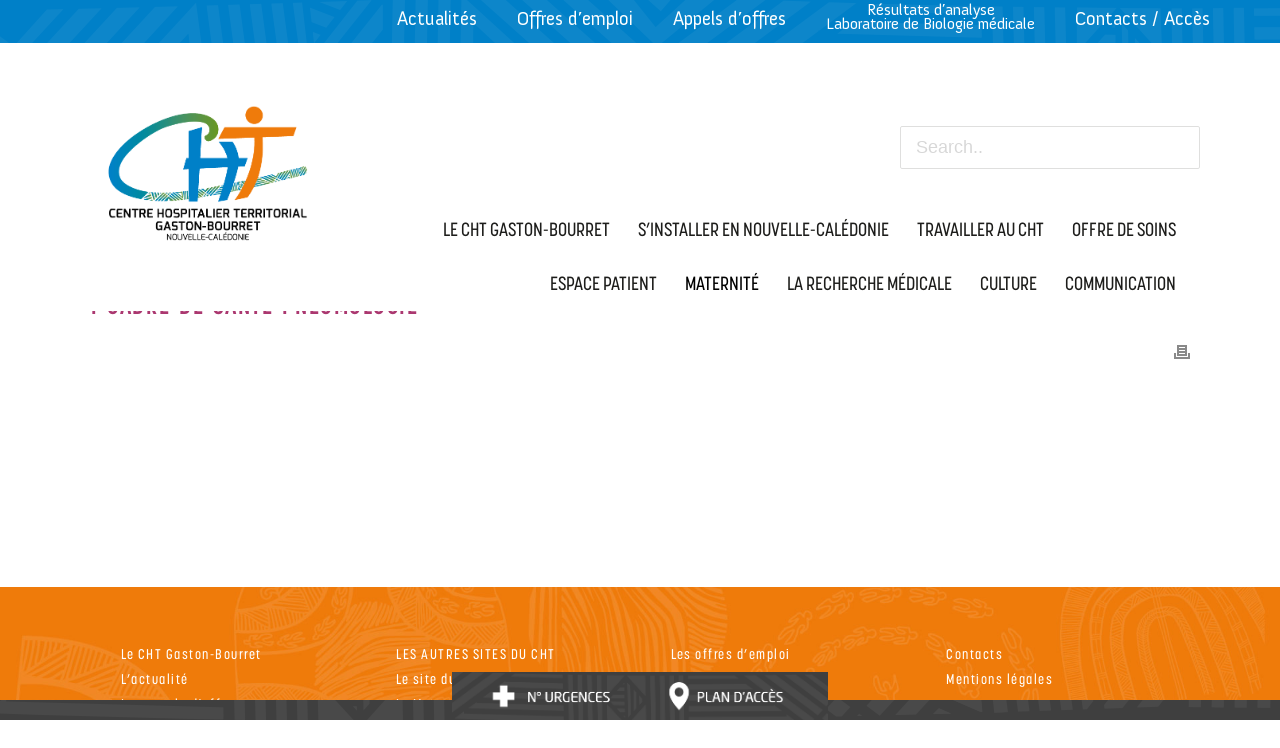

--- FILE ---
content_type: text/html; charset=UTF-8
request_url: https://www.cht.nc/offre_emploi/1-cadre-de-sante-service-de-pneumologie/1-cadre-de-sante-pneumologie/
body_size: 25421
content:
<!DOCTYPE html>
<html lang="fr-FR" >
<head>
    <meta charset="UTF-8" /><meta name="viewport" content="width=device-width, initial-scale=1.0, minimum-scale=1.0, maximum-scale=1.0, user-scalable=0" /><meta http-equiv="X-UA-Compatible" content="IE=edge,chrome=1" /><meta name="format-detection" content="telephone=no"><script type="text/javascript">var ajaxurl = "https://www.cht.nc/wp-admin/admin-ajax.php";</script><meta name='robots' content='index, follow, max-image-preview:large, max-snippet:-1, max-video-preview:-1' />

		<style id="critical-path-css" type="text/css">
			body,html{width:100%;height:100%;margin:0;padding:0}.page-preloader{top:0;left:0;z-index:999;position:fixed;height:100%;width:100%;text-align:center}.preloader-preview-area{animation-delay:-.2s;top:50%;-ms-transform:translateY(100%);transform:translateY(100%);margin-top:10px;max-height:calc(50% - 20px);opacity:1;width:100%;text-align:center;position:absolute}.preloader-logo{max-width:90%;top:50%;-ms-transform:translateY(-100%);transform:translateY(-100%);margin:-10px auto 0 auto;max-height:calc(50% - 20px);opacity:1;position:relative}.ball-pulse>div{width:15px;height:15px;border-radius:100%;margin:2px;animation-fill-mode:both;display:inline-block;animation:ball-pulse .75s infinite cubic-bezier(.2,.68,.18,1.08)}.ball-pulse>div:nth-child(1){animation-delay:-.36s}.ball-pulse>div:nth-child(2){animation-delay:-.24s}.ball-pulse>div:nth-child(3){animation-delay:-.12s}@keyframes ball-pulse{0%{transform:scale(1);opacity:1}45%{transform:scale(.1);opacity:.7}80%{transform:scale(1);opacity:1}}.ball-clip-rotate-pulse{position:relative;-ms-transform:translateY(-15px) translateX(-10px);transform:translateY(-15px) translateX(-10px);display:inline-block}.ball-clip-rotate-pulse>div{animation-fill-mode:both;position:absolute;top:0;left:0;border-radius:100%}.ball-clip-rotate-pulse>div:first-child{height:36px;width:36px;top:7px;left:-7px;animation:ball-clip-rotate-pulse-scale 1s 0s cubic-bezier(.09,.57,.49,.9) infinite}.ball-clip-rotate-pulse>div:last-child{position:absolute;width:50px;height:50px;left:-16px;top:-2px;background:0 0;border:2px solid;animation:ball-clip-rotate-pulse-rotate 1s 0s cubic-bezier(.09,.57,.49,.9) infinite;animation-duration:1s}@keyframes ball-clip-rotate-pulse-rotate{0%{transform:rotate(0) scale(1)}50%{transform:rotate(180deg) scale(.6)}100%{transform:rotate(360deg) scale(1)}}@keyframes ball-clip-rotate-pulse-scale{30%{transform:scale(.3)}100%{transform:scale(1)}}@keyframes square-spin{25%{transform:perspective(100px) rotateX(180deg) rotateY(0)}50%{transform:perspective(100px) rotateX(180deg) rotateY(180deg)}75%{transform:perspective(100px) rotateX(0) rotateY(180deg)}100%{transform:perspective(100px) rotateX(0) rotateY(0)}}.square-spin{display:inline-block}.square-spin>div{animation-fill-mode:both;width:50px;height:50px;animation:square-spin 3s 0s cubic-bezier(.09,.57,.49,.9) infinite}.cube-transition{position:relative;-ms-transform:translate(-25px,-25px);transform:translate(-25px,-25px);display:inline-block}.cube-transition>div{animation-fill-mode:both;width:15px;height:15px;position:absolute;top:-5px;left:-5px;animation:cube-transition 1.6s 0s infinite ease-in-out}.cube-transition>div:last-child{animation-delay:-.8s}@keyframes cube-transition{25%{transform:translateX(50px) scale(.5) rotate(-90deg)}50%{transform:translate(50px,50px) rotate(-180deg)}75%{transform:translateY(50px) scale(.5) rotate(-270deg)}100%{transform:rotate(-360deg)}}.ball-scale>div{border-radius:100%;margin:2px;animation-fill-mode:both;display:inline-block;height:60px;width:60px;animation:ball-scale 1s 0s ease-in-out infinite}@keyframes ball-scale{0%{transform:scale(0)}100%{transform:scale(1);opacity:0}}.line-scale>div{animation-fill-mode:both;display:inline-block;width:5px;height:50px;border-radius:2px;margin:2px}.line-scale>div:nth-child(1){animation:line-scale 1s -.5s infinite cubic-bezier(.2,.68,.18,1.08)}.line-scale>div:nth-child(2){animation:line-scale 1s -.4s infinite cubic-bezier(.2,.68,.18,1.08)}.line-scale>div:nth-child(3){animation:line-scale 1s -.3s infinite cubic-bezier(.2,.68,.18,1.08)}.line-scale>div:nth-child(4){animation:line-scale 1s -.2s infinite cubic-bezier(.2,.68,.18,1.08)}.line-scale>div:nth-child(5){animation:line-scale 1s -.1s infinite cubic-bezier(.2,.68,.18,1.08)}@keyframes line-scale{0%{transform:scaley(1)}50%{transform:scaley(.4)}100%{transform:scaley(1)}}.ball-scale-multiple{position:relative;-ms-transform:translateY(30px);transform:translateY(30px);display:inline-block}.ball-scale-multiple>div{border-radius:100%;animation-fill-mode:both;margin:2px;position:absolute;left:-30px;top:0;opacity:0;margin:0;width:50px;height:50px;animation:ball-scale-multiple 1s 0s linear infinite}.ball-scale-multiple>div:nth-child(2){animation-delay:-.2s}.ball-scale-multiple>div:nth-child(3){animation-delay:-.2s}@keyframes ball-scale-multiple{0%{transform:scale(0);opacity:0}5%{opacity:1}100%{transform:scale(1);opacity:0}}.ball-pulse-sync{display:inline-block}.ball-pulse-sync>div{width:15px;height:15px;border-radius:100%;margin:2px;animation-fill-mode:both;display:inline-block}.ball-pulse-sync>div:nth-child(1){animation:ball-pulse-sync .6s -.21s infinite ease-in-out}.ball-pulse-sync>div:nth-child(2){animation:ball-pulse-sync .6s -.14s infinite ease-in-out}.ball-pulse-sync>div:nth-child(3){animation:ball-pulse-sync .6s -70ms infinite ease-in-out}@keyframes ball-pulse-sync{33%{transform:translateY(10px)}66%{transform:translateY(-10px)}100%{transform:translateY(0)}}.transparent-circle{display:inline-block;border-top:.5em solid rgba(255,255,255,.2);border-right:.5em solid rgba(255,255,255,.2);border-bottom:.5em solid rgba(255,255,255,.2);border-left:.5em solid #fff;transform:translateZ(0);animation:transparent-circle 1.1s infinite linear;width:50px;height:50px;border-radius:50%}.transparent-circle:after{border-radius:50%;width:10em;height:10em}@keyframes transparent-circle{0%{transform:rotate(0)}100%{transform:rotate(360deg)}}.ball-spin-fade-loader{position:relative;top:-10px;left:-10px;display:inline-block}.ball-spin-fade-loader>div{width:15px;height:15px;border-radius:100%;margin:2px;animation-fill-mode:both;position:absolute;animation:ball-spin-fade-loader 1s infinite linear}.ball-spin-fade-loader>div:nth-child(1){top:25px;left:0;animation-delay:-.84s;-webkit-animation-delay:-.84s}.ball-spin-fade-loader>div:nth-child(2){top:17.05px;left:17.05px;animation-delay:-.72s;-webkit-animation-delay:-.72s}.ball-spin-fade-loader>div:nth-child(3){top:0;left:25px;animation-delay:-.6s;-webkit-animation-delay:-.6s}.ball-spin-fade-loader>div:nth-child(4){top:-17.05px;left:17.05px;animation-delay:-.48s;-webkit-animation-delay:-.48s}.ball-spin-fade-loader>div:nth-child(5){top:-25px;left:0;animation-delay:-.36s;-webkit-animation-delay:-.36s}.ball-spin-fade-loader>div:nth-child(6){top:-17.05px;left:-17.05px;animation-delay:-.24s;-webkit-animation-delay:-.24s}.ball-spin-fade-loader>div:nth-child(7){top:0;left:-25px;animation-delay:-.12s;-webkit-animation-delay:-.12s}.ball-spin-fade-loader>div:nth-child(8){top:17.05px;left:-17.05px;animation-delay:0s;-webkit-animation-delay:0s}@keyframes ball-spin-fade-loader{50%{opacity:.3;transform:scale(.4)}100%{opacity:1;transform:scale(1)}}		</style>

		
	<!-- This site is optimized with the Yoast SEO plugin v26.6 - https://yoast.com/wordpress/plugins/seo/ -->
	<title>1-CADRE-DE-SANTE-PNEUMOLOGIE - Centre Hospitalier Territorial Gaston-Bourret</title>
<link data-rocket-preload as="style" href="https://fonts.googleapis.com/css?family=Lato%3A100%2C100i%2C200%2C200i%2C300%2C300i%2C400%2C400i%2C500%2C500i%2C600%2C600i%2C700%2C700i%2C800%2C800i%2C900%2C900i%7COpen%20Sans%3A100%2C100i%2C200%2C200i%2C300%2C300i%2C400%2C400i%2C500%2C500i%2C600%2C600i%2C700%2C700i%2C800%2C800i%2C900%2C900i%7CIndie%20Flower%3A100%2C100i%2C200%2C200i%2C300%2C300i%2C400%2C400i%2C500%2C500i%2C600%2C600i%2C700%2C700i%2C800%2C800i%2C900%2C900i%7COswald%3A100%2C100i%2C200%2C200i%2C300%2C300i%2C400%2C400i%2C500%2C500i%2C600%2C600i%2C700%2C700i%2C800%2C800i%2C900%2C900i&#038;display=swap" rel="preload">
<link href="https://fonts.googleapis.com/css?family=Lato%3A100%2C100i%2C200%2C200i%2C300%2C300i%2C400%2C400i%2C500%2C500i%2C600%2C600i%2C700%2C700i%2C800%2C800i%2C900%2C900i%7COpen%20Sans%3A100%2C100i%2C200%2C200i%2C300%2C300i%2C400%2C400i%2C500%2C500i%2C600%2C600i%2C700%2C700i%2C800%2C800i%2C900%2C900i%7CIndie%20Flower%3A100%2C100i%2C200%2C200i%2C300%2C300i%2C400%2C400i%2C500%2C500i%2C600%2C600i%2C700%2C700i%2C800%2C800i%2C900%2C900i%7COswald%3A100%2C100i%2C200%2C200i%2C300%2C300i%2C400%2C400i%2C500%2C500i%2C600%2C600i%2C700%2C700i%2C800%2C800i%2C900%2C900i&#038;display=swap" media="print" onload="this.media=&#039;all&#039;" rel="stylesheet">
<noscript><link rel="stylesheet" href="https://fonts.googleapis.com/css?family=Lato%3A100%2C100i%2C200%2C200i%2C300%2C300i%2C400%2C400i%2C500%2C500i%2C600%2C600i%2C700%2C700i%2C800%2C800i%2C900%2C900i%7COpen%20Sans%3A100%2C100i%2C200%2C200i%2C300%2C300i%2C400%2C400i%2C500%2C500i%2C600%2C600i%2C700%2C700i%2C800%2C800i%2C900%2C900i%7CIndie%20Flower%3A100%2C100i%2C200%2C200i%2C300%2C300i%2C400%2C400i%2C500%2C500i%2C600%2C600i%2C700%2C700i%2C800%2C800i%2C900%2C900i%7COswald%3A100%2C100i%2C200%2C200i%2C300%2C300i%2C400%2C400i%2C500%2C500i%2C600%2C600i%2C700%2C700i%2C800%2C800i%2C900%2C900i&#038;display=swap"></noscript>
	<link rel="canonical" href="https://www.cht.nc/offre_emploi/1-cadre-de-sante-service-de-pneumologie/1-cadre-de-sante-pneumologie/" />
	<meta property="og:locale" content="fr_FR" />
	<meta property="og:type" content="article" />
	<meta property="og:title" content="1-CADRE-DE-SANTE-PNEUMOLOGIE - Centre Hospitalier Territorial Gaston-Bourret" />
	<meta property="og:url" content="https://www.cht.nc/offre_emploi/1-cadre-de-sante-service-de-pneumologie/1-cadre-de-sante-pneumologie/" />
	<meta property="og:site_name" content="Centre Hospitalier Territorial Gaston-Bourret" />
	<meta name="twitter:card" content="summary_large_image" />
	<script type="application/ld+json" class="yoast-schema-graph">{"@context":"https://schema.org","@graph":[{"@type":"WebPage","@id":"https://www.cht.nc/offre_emploi/1-cadre-de-sante-service-de-pneumologie/1-cadre-de-sante-pneumologie/","url":"https://www.cht.nc/offre_emploi/1-cadre-de-sante-service-de-pneumologie/1-cadre-de-sante-pneumologie/","name":"1-CADRE-DE-SANTE-PNEUMOLOGIE - Centre Hospitalier Territorial Gaston-Bourret","isPartOf":{"@id":"https://www.cht.nc/#website"},"primaryImageOfPage":{"@id":"https://www.cht.nc/offre_emploi/1-cadre-de-sante-service-de-pneumologie/1-cadre-de-sante-pneumologie/#primaryimage"},"image":{"@id":"https://www.cht.nc/offre_emploi/1-cadre-de-sante-service-de-pneumologie/1-cadre-de-sante-pneumologie/#primaryimage"},"thumbnailUrl":"https://www.cht.nc/wp-content/uploads/1-cadre-de-sante-pneumologie-pdf.jpg","datePublished":"2018-02-16T05:11:24+00:00","breadcrumb":{"@id":"https://www.cht.nc/offre_emploi/1-cadre-de-sante-service-de-pneumologie/1-cadre-de-sante-pneumologie/#breadcrumb"},"inLanguage":"fr-FR","potentialAction":[{"@type":"ReadAction","target":["https://www.cht.nc/offre_emploi/1-cadre-de-sante-service-de-pneumologie/1-cadre-de-sante-pneumologie/"]}]},{"@type":"ImageObject","inLanguage":"fr-FR","@id":"https://www.cht.nc/offre_emploi/1-cadre-de-sante-service-de-pneumologie/1-cadre-de-sante-pneumologie/#primaryimage","url":"https://www.cht.nc/wp-content/uploads/1-cadre-de-sante-pneumologie-pdf.jpg","contentUrl":"https://www.cht.nc/wp-content/uploads/1-cadre-de-sante-pneumologie-pdf.jpg"},{"@type":"BreadcrumbList","@id":"https://www.cht.nc/offre_emploi/1-cadre-de-sante-service-de-pneumologie/1-cadre-de-sante-pneumologie/#breadcrumb","itemListElement":[{"@type":"ListItem","position":1,"name":"Accueil","item":"https://www.cht.nc/"},{"@type":"ListItem","position":2,"name":"1 Cadre de santé service de Pneumologie","item":"https://www.cht.nc/offre_emploi/1-cadre-de-sante-service-de-pneumologie/"},{"@type":"ListItem","position":3,"name":"1-CADRE-DE-SANTE-PNEUMOLOGIE"}]},{"@type":"WebSite","@id":"https://www.cht.nc/#website","url":"https://www.cht.nc/","name":"Centre Hospitalier Territorial Gaston-Bourret","description":"","potentialAction":[{"@type":"SearchAction","target":{"@type":"EntryPoint","urlTemplate":"https://www.cht.nc/?s={search_term_string}"},"query-input":{"@type":"PropertyValueSpecification","valueRequired":true,"valueName":"search_term_string"}}],"inLanguage":"fr-FR"}]}</script>
	<!-- / Yoast SEO plugin. -->


<link href='https://fonts.gstatic.com' crossorigin rel='preconnect' />
<link rel="alternate" type="application/rss+xml" title="Centre Hospitalier Territorial Gaston-Bourret &raquo; Flux" href="https://www.cht.nc/feed/" />
<link rel="alternate" type="application/rss+xml" title="Centre Hospitalier Territorial Gaston-Bourret &raquo; Flux des commentaires" href="https://www.cht.nc/comments/feed/" />

<link rel="shortcut icon" href="https://www.cht.nc/wp-content/themes/jupiter/assets/images/favicon.png"  />
<link rel="alternate" type="application/rss+xml" title="Centre Hospitalier Territorial Gaston-Bourret &raquo; 1-CADRE-DE-SANTE-PNEUMOLOGIE Flux des commentaires" href="https://www.cht.nc/offre_emploi/1-cadre-de-sante-service-de-pneumologie/1-cadre-de-sante-pneumologie/feed/" />
<script type="text/javascript">window.abb = {};php = {};window.PHP = {};PHP.ajax = "https://www.cht.nc/wp-admin/admin-ajax.php";PHP.wp_p_id = "2875";var mk_header_parallax, mk_banner_parallax, mk_page_parallax, mk_footer_parallax, mk_body_parallax;var mk_images_dir = "https://www.cht.nc/wp-content/themes/jupiter/assets/images",mk_theme_js_path = "https://www.cht.nc/wp-content/themes/jupiter/assets/js",mk_theme_dir = "https://www.cht.nc/wp-content/themes/jupiter",mk_captcha_placeholder = "Enter Captcha",mk_captcha_invalid_txt = "Invalid. Try again.",mk_captcha_correct_txt = "Captcha correct.",mk_responsive_nav_width = 1140,mk_vertical_header_back = "Back",mk_vertical_header_anim = "1",mk_check_rtl = true,mk_grid_width = 1140,mk_ajax_search_option = "disable",mk_preloader_bg_color = "#ffffff",mk_accent_color = "#ef7b0b",mk_go_to_top =  "true",mk_smooth_scroll =  "true",mk_show_background_video =  "true",mk_preloader_bar_color = "#ef7b0b",mk_preloader_logo = "";var mk_header_parallax = false,mk_banner_parallax = false,mk_footer_parallax = false,mk_body_parallax = false,mk_no_more_posts = "No More Posts",mk_typekit_id   = "wsx3pth",mk_google_fonts = ["Open Sans:100italic,200italic,300italic,400italic,500italic,600italic,700italic,800italic,900italic,100,200,300,400,500,600,700,800,900"],mk_global_lazyload = true;</script><link rel="alternate" title="oEmbed (JSON)" type="application/json+oembed" href="https://www.cht.nc/wp-json/oembed/1.0/embed?url=https%3A%2F%2Fwww.cht.nc%2Foffre_emploi%2F1-cadre-de-sante-service-de-pneumologie%2F1-cadre-de-sante-pneumologie%2F" />
<link rel="alternate" title="oEmbed (XML)" type="text/xml+oembed" href="https://www.cht.nc/wp-json/oembed/1.0/embed?url=https%3A%2F%2Fwww.cht.nc%2Foffre_emploi%2F1-cadre-de-sante-service-de-pneumologie%2F1-cadre-de-sante-pneumologie%2F&#038;format=xml" />
		<!-- This site uses the Google Analytics by MonsterInsights plugin v9.11.0 - Using Analytics tracking - https://www.monsterinsights.com/ -->
							<script src="//www.googletagmanager.com/gtag/js?id=G-WGH764Y44P"  data-cfasync="false" data-wpfc-render="false" type="text/javascript" async></script>
			<script data-cfasync="false" data-wpfc-render="false" type="text/javascript">
				var mi_version = '9.11.0';
				var mi_track_user = true;
				var mi_no_track_reason = '';
								var MonsterInsightsDefaultLocations = {"page_location":"https:\/\/www.cht.nc\/offre_emploi\/1-cadre-de-sante-service-de-pneumologie\/1-cadre-de-sante-pneumologie\/"};
								if ( typeof MonsterInsightsPrivacyGuardFilter === 'function' ) {
					var MonsterInsightsLocations = (typeof MonsterInsightsExcludeQuery === 'object') ? MonsterInsightsPrivacyGuardFilter( MonsterInsightsExcludeQuery ) : MonsterInsightsPrivacyGuardFilter( MonsterInsightsDefaultLocations );
				} else {
					var MonsterInsightsLocations = (typeof MonsterInsightsExcludeQuery === 'object') ? MonsterInsightsExcludeQuery : MonsterInsightsDefaultLocations;
				}

								var disableStrs = [
										'ga-disable-G-WGH764Y44P',
									];

				/* Function to detect opted out users */
				function __gtagTrackerIsOptedOut() {
					for (var index = 0; index < disableStrs.length; index++) {
						if (document.cookie.indexOf(disableStrs[index] + '=true') > -1) {
							return true;
						}
					}

					return false;
				}

				/* Disable tracking if the opt-out cookie exists. */
				if (__gtagTrackerIsOptedOut()) {
					for (var index = 0; index < disableStrs.length; index++) {
						window[disableStrs[index]] = true;
					}
				}

				/* Opt-out function */
				function __gtagTrackerOptout() {
					for (var index = 0; index < disableStrs.length; index++) {
						document.cookie = disableStrs[index] + '=true; expires=Thu, 31 Dec 2099 23:59:59 UTC; path=/';
						window[disableStrs[index]] = true;
					}
				}

				if ('undefined' === typeof gaOptout) {
					function gaOptout() {
						__gtagTrackerOptout();
					}
				}
								window.dataLayer = window.dataLayer || [];

				window.MonsterInsightsDualTracker = {
					helpers: {},
					trackers: {},
				};
				if (mi_track_user) {
					function __gtagDataLayer() {
						dataLayer.push(arguments);
					}

					function __gtagTracker(type, name, parameters) {
						if (!parameters) {
							parameters = {};
						}

						if (parameters.send_to) {
							__gtagDataLayer.apply(null, arguments);
							return;
						}

						if (type === 'event') {
														parameters.send_to = monsterinsights_frontend.v4_id;
							var hookName = name;
							if (typeof parameters['event_category'] !== 'undefined') {
								hookName = parameters['event_category'] + ':' + name;
							}

							if (typeof MonsterInsightsDualTracker.trackers[hookName] !== 'undefined') {
								MonsterInsightsDualTracker.trackers[hookName](parameters);
							} else {
								__gtagDataLayer('event', name, parameters);
							}
							
						} else {
							__gtagDataLayer.apply(null, arguments);
						}
					}

					__gtagTracker('js', new Date());
					__gtagTracker('set', {
						'developer_id.dZGIzZG': true,
											});
					if ( MonsterInsightsLocations.page_location ) {
						__gtagTracker('set', MonsterInsightsLocations);
					}
										__gtagTracker('config', 'G-WGH764Y44P', {"forceSSL":"true"} );
										window.gtag = __gtagTracker;										(function () {
						/* https://developers.google.com/analytics/devguides/collection/analyticsjs/ */
						/* ga and __gaTracker compatibility shim. */
						var noopfn = function () {
							return null;
						};
						var newtracker = function () {
							return new Tracker();
						};
						var Tracker = function () {
							return null;
						};
						var p = Tracker.prototype;
						p.get = noopfn;
						p.set = noopfn;
						p.send = function () {
							var args = Array.prototype.slice.call(arguments);
							args.unshift('send');
							__gaTracker.apply(null, args);
						};
						var __gaTracker = function () {
							var len = arguments.length;
							if (len === 0) {
								return;
							}
							var f = arguments[len - 1];
							if (typeof f !== 'object' || f === null || typeof f.hitCallback !== 'function') {
								if ('send' === arguments[0]) {
									var hitConverted, hitObject = false, action;
									if ('event' === arguments[1]) {
										if ('undefined' !== typeof arguments[3]) {
											hitObject = {
												'eventAction': arguments[3],
												'eventCategory': arguments[2],
												'eventLabel': arguments[4],
												'value': arguments[5] ? arguments[5] : 1,
											}
										}
									}
									if ('pageview' === arguments[1]) {
										if ('undefined' !== typeof arguments[2]) {
											hitObject = {
												'eventAction': 'page_view',
												'page_path': arguments[2],
											}
										}
									}
									if (typeof arguments[2] === 'object') {
										hitObject = arguments[2];
									}
									if (typeof arguments[5] === 'object') {
										Object.assign(hitObject, arguments[5]);
									}
									if ('undefined' !== typeof arguments[1].hitType) {
										hitObject = arguments[1];
										if ('pageview' === hitObject.hitType) {
											hitObject.eventAction = 'page_view';
										}
									}
									if (hitObject) {
										action = 'timing' === arguments[1].hitType ? 'timing_complete' : hitObject.eventAction;
										hitConverted = mapArgs(hitObject);
										__gtagTracker('event', action, hitConverted);
									}
								}
								return;
							}

							function mapArgs(args) {
								var arg, hit = {};
								var gaMap = {
									'eventCategory': 'event_category',
									'eventAction': 'event_action',
									'eventLabel': 'event_label',
									'eventValue': 'event_value',
									'nonInteraction': 'non_interaction',
									'timingCategory': 'event_category',
									'timingVar': 'name',
									'timingValue': 'value',
									'timingLabel': 'event_label',
									'page': 'page_path',
									'location': 'page_location',
									'title': 'page_title',
									'referrer' : 'page_referrer',
								};
								for (arg in args) {
																		if (!(!args.hasOwnProperty(arg) || !gaMap.hasOwnProperty(arg))) {
										hit[gaMap[arg]] = args[arg];
									} else {
										hit[arg] = args[arg];
									}
								}
								return hit;
							}

							try {
								f.hitCallback();
							} catch (ex) {
							}
						};
						__gaTracker.create = newtracker;
						__gaTracker.getByName = newtracker;
						__gaTracker.getAll = function () {
							return [];
						};
						__gaTracker.remove = noopfn;
						__gaTracker.loaded = true;
						window['__gaTracker'] = __gaTracker;
					})();
									} else {
										console.log("");
					(function () {
						function __gtagTracker() {
							return null;
						}

						window['__gtagTracker'] = __gtagTracker;
						window['gtag'] = __gtagTracker;
					})();
									}
			</script>
							<!-- / Google Analytics by MonsterInsights -->
		<style id='wp-img-auto-sizes-contain-inline-css' type='text/css'>
img:is([sizes=auto i],[sizes^="auto," i]){contain-intrinsic-size:3000px 1500px}
/*# sourceURL=wp-img-auto-sizes-contain-inline-css */
</style>
<link data-minify="1" rel='stylesheet' id='layerslider-css' href='https://www.cht.nc/wp-content/cache/min/1/wp-content/plugins/layerslider/assets/static/layerslider/css/layerslider.css?ver=1759144548' type='text/css' media='all' />
<style id='wp-block-library-inline-css' type='text/css'>
:root{--wp-block-synced-color:#7a00df;--wp-block-synced-color--rgb:122,0,223;--wp-bound-block-color:var(--wp-block-synced-color);--wp-editor-canvas-background:#ddd;--wp-admin-theme-color:#007cba;--wp-admin-theme-color--rgb:0,124,186;--wp-admin-theme-color-darker-10:#006ba1;--wp-admin-theme-color-darker-10--rgb:0,107,160.5;--wp-admin-theme-color-darker-20:#005a87;--wp-admin-theme-color-darker-20--rgb:0,90,135;--wp-admin-border-width-focus:2px}@media (min-resolution:192dpi){:root{--wp-admin-border-width-focus:1.5px}}.wp-element-button{cursor:pointer}:root .has-very-light-gray-background-color{background-color:#eee}:root .has-very-dark-gray-background-color{background-color:#313131}:root .has-very-light-gray-color{color:#eee}:root .has-very-dark-gray-color{color:#313131}:root .has-vivid-green-cyan-to-vivid-cyan-blue-gradient-background{background:linear-gradient(135deg,#00d084,#0693e3)}:root .has-purple-crush-gradient-background{background:linear-gradient(135deg,#34e2e4,#4721fb 50%,#ab1dfe)}:root .has-hazy-dawn-gradient-background{background:linear-gradient(135deg,#faaca8,#dad0ec)}:root .has-subdued-olive-gradient-background{background:linear-gradient(135deg,#fafae1,#67a671)}:root .has-atomic-cream-gradient-background{background:linear-gradient(135deg,#fdd79a,#004a59)}:root .has-nightshade-gradient-background{background:linear-gradient(135deg,#330968,#31cdcf)}:root .has-midnight-gradient-background{background:linear-gradient(135deg,#020381,#2874fc)}:root{--wp--preset--font-size--normal:16px;--wp--preset--font-size--huge:42px}.has-regular-font-size{font-size:1em}.has-larger-font-size{font-size:2.625em}.has-normal-font-size{font-size:var(--wp--preset--font-size--normal)}.has-huge-font-size{font-size:var(--wp--preset--font-size--huge)}.has-text-align-center{text-align:center}.has-text-align-left{text-align:left}.has-text-align-right{text-align:right}.has-fit-text{white-space:nowrap!important}#end-resizable-editor-section{display:none}.aligncenter{clear:both}.items-justified-left{justify-content:flex-start}.items-justified-center{justify-content:center}.items-justified-right{justify-content:flex-end}.items-justified-space-between{justify-content:space-between}.screen-reader-text{border:0;clip-path:inset(50%);height:1px;margin:-1px;overflow:hidden;padding:0;position:absolute;width:1px;word-wrap:normal!important}.screen-reader-text:focus{background-color:#ddd;clip-path:none;color:#444;display:block;font-size:1em;height:auto;left:5px;line-height:normal;padding:15px 23px 14px;text-decoration:none;top:5px;width:auto;z-index:100000}html :where(.has-border-color){border-style:solid}html :where([style*=border-top-color]){border-top-style:solid}html :where([style*=border-right-color]){border-right-style:solid}html :where([style*=border-bottom-color]){border-bottom-style:solid}html :where([style*=border-left-color]){border-left-style:solid}html :where([style*=border-width]){border-style:solid}html :where([style*=border-top-width]){border-top-style:solid}html :where([style*=border-right-width]){border-right-style:solid}html :where([style*=border-bottom-width]){border-bottom-style:solid}html :where([style*=border-left-width]){border-left-style:solid}html :where(img[class*=wp-image-]){height:auto;max-width:100%}:where(figure){margin:0 0 1em}html :where(.is-position-sticky){--wp-admin--admin-bar--position-offset:var(--wp-admin--admin-bar--height,0px)}@media screen and (max-width:600px){html :where(.is-position-sticky){--wp-admin--admin-bar--position-offset:0px}}

/*# sourceURL=wp-block-library-inline-css */
</style><style id='global-styles-inline-css' type='text/css'>
:root{--wp--preset--aspect-ratio--square: 1;--wp--preset--aspect-ratio--4-3: 4/3;--wp--preset--aspect-ratio--3-4: 3/4;--wp--preset--aspect-ratio--3-2: 3/2;--wp--preset--aspect-ratio--2-3: 2/3;--wp--preset--aspect-ratio--16-9: 16/9;--wp--preset--aspect-ratio--9-16: 9/16;--wp--preset--color--black: #000000;--wp--preset--color--cyan-bluish-gray: #abb8c3;--wp--preset--color--white: #ffffff;--wp--preset--color--pale-pink: #f78da7;--wp--preset--color--vivid-red: #cf2e2e;--wp--preset--color--luminous-vivid-orange: #ff6900;--wp--preset--color--luminous-vivid-amber: #fcb900;--wp--preset--color--light-green-cyan: #7bdcb5;--wp--preset--color--vivid-green-cyan: #00d084;--wp--preset--color--pale-cyan-blue: #8ed1fc;--wp--preset--color--vivid-cyan-blue: #0693e3;--wp--preset--color--vivid-purple: #9b51e0;--wp--preset--gradient--vivid-cyan-blue-to-vivid-purple: linear-gradient(135deg,rgb(6,147,227) 0%,rgb(155,81,224) 100%);--wp--preset--gradient--light-green-cyan-to-vivid-green-cyan: linear-gradient(135deg,rgb(122,220,180) 0%,rgb(0,208,130) 100%);--wp--preset--gradient--luminous-vivid-amber-to-luminous-vivid-orange: linear-gradient(135deg,rgb(252,185,0) 0%,rgb(255,105,0) 100%);--wp--preset--gradient--luminous-vivid-orange-to-vivid-red: linear-gradient(135deg,rgb(255,105,0) 0%,rgb(207,46,46) 100%);--wp--preset--gradient--very-light-gray-to-cyan-bluish-gray: linear-gradient(135deg,rgb(238,238,238) 0%,rgb(169,184,195) 100%);--wp--preset--gradient--cool-to-warm-spectrum: linear-gradient(135deg,rgb(74,234,220) 0%,rgb(151,120,209) 20%,rgb(207,42,186) 40%,rgb(238,44,130) 60%,rgb(251,105,98) 80%,rgb(254,248,76) 100%);--wp--preset--gradient--blush-light-purple: linear-gradient(135deg,rgb(255,206,236) 0%,rgb(152,150,240) 100%);--wp--preset--gradient--blush-bordeaux: linear-gradient(135deg,rgb(254,205,165) 0%,rgb(254,45,45) 50%,rgb(107,0,62) 100%);--wp--preset--gradient--luminous-dusk: linear-gradient(135deg,rgb(255,203,112) 0%,rgb(199,81,192) 50%,rgb(65,88,208) 100%);--wp--preset--gradient--pale-ocean: linear-gradient(135deg,rgb(255,245,203) 0%,rgb(182,227,212) 50%,rgb(51,167,181) 100%);--wp--preset--gradient--electric-grass: linear-gradient(135deg,rgb(202,248,128) 0%,rgb(113,206,126) 100%);--wp--preset--gradient--midnight: linear-gradient(135deg,rgb(2,3,129) 0%,rgb(40,116,252) 100%);--wp--preset--font-size--small: 13px;--wp--preset--font-size--medium: 20px;--wp--preset--font-size--large: 36px;--wp--preset--font-size--x-large: 42px;--wp--preset--spacing--20: 0.44rem;--wp--preset--spacing--30: 0.67rem;--wp--preset--spacing--40: 1rem;--wp--preset--spacing--50: 1.5rem;--wp--preset--spacing--60: 2.25rem;--wp--preset--spacing--70: 3.38rem;--wp--preset--spacing--80: 5.06rem;--wp--preset--shadow--natural: 6px 6px 9px rgba(0, 0, 0, 0.2);--wp--preset--shadow--deep: 12px 12px 50px rgba(0, 0, 0, 0.4);--wp--preset--shadow--sharp: 6px 6px 0px rgba(0, 0, 0, 0.2);--wp--preset--shadow--outlined: 6px 6px 0px -3px rgb(255, 255, 255), 6px 6px rgb(0, 0, 0);--wp--preset--shadow--crisp: 6px 6px 0px rgb(0, 0, 0);}:where(.is-layout-flex){gap: 0.5em;}:where(.is-layout-grid){gap: 0.5em;}body .is-layout-flex{display: flex;}.is-layout-flex{flex-wrap: wrap;align-items: center;}.is-layout-flex > :is(*, div){margin: 0;}body .is-layout-grid{display: grid;}.is-layout-grid > :is(*, div){margin: 0;}:where(.wp-block-columns.is-layout-flex){gap: 2em;}:where(.wp-block-columns.is-layout-grid){gap: 2em;}:where(.wp-block-post-template.is-layout-flex){gap: 1.25em;}:where(.wp-block-post-template.is-layout-grid){gap: 1.25em;}.has-black-color{color: var(--wp--preset--color--black) !important;}.has-cyan-bluish-gray-color{color: var(--wp--preset--color--cyan-bluish-gray) !important;}.has-white-color{color: var(--wp--preset--color--white) !important;}.has-pale-pink-color{color: var(--wp--preset--color--pale-pink) !important;}.has-vivid-red-color{color: var(--wp--preset--color--vivid-red) !important;}.has-luminous-vivid-orange-color{color: var(--wp--preset--color--luminous-vivid-orange) !important;}.has-luminous-vivid-amber-color{color: var(--wp--preset--color--luminous-vivid-amber) !important;}.has-light-green-cyan-color{color: var(--wp--preset--color--light-green-cyan) !important;}.has-vivid-green-cyan-color{color: var(--wp--preset--color--vivid-green-cyan) !important;}.has-pale-cyan-blue-color{color: var(--wp--preset--color--pale-cyan-blue) !important;}.has-vivid-cyan-blue-color{color: var(--wp--preset--color--vivid-cyan-blue) !important;}.has-vivid-purple-color{color: var(--wp--preset--color--vivid-purple) !important;}.has-black-background-color{background-color: var(--wp--preset--color--black) !important;}.has-cyan-bluish-gray-background-color{background-color: var(--wp--preset--color--cyan-bluish-gray) !important;}.has-white-background-color{background-color: var(--wp--preset--color--white) !important;}.has-pale-pink-background-color{background-color: var(--wp--preset--color--pale-pink) !important;}.has-vivid-red-background-color{background-color: var(--wp--preset--color--vivid-red) !important;}.has-luminous-vivid-orange-background-color{background-color: var(--wp--preset--color--luminous-vivid-orange) !important;}.has-luminous-vivid-amber-background-color{background-color: var(--wp--preset--color--luminous-vivid-amber) !important;}.has-light-green-cyan-background-color{background-color: var(--wp--preset--color--light-green-cyan) !important;}.has-vivid-green-cyan-background-color{background-color: var(--wp--preset--color--vivid-green-cyan) !important;}.has-pale-cyan-blue-background-color{background-color: var(--wp--preset--color--pale-cyan-blue) !important;}.has-vivid-cyan-blue-background-color{background-color: var(--wp--preset--color--vivid-cyan-blue) !important;}.has-vivid-purple-background-color{background-color: var(--wp--preset--color--vivid-purple) !important;}.has-black-border-color{border-color: var(--wp--preset--color--black) !important;}.has-cyan-bluish-gray-border-color{border-color: var(--wp--preset--color--cyan-bluish-gray) !important;}.has-white-border-color{border-color: var(--wp--preset--color--white) !important;}.has-pale-pink-border-color{border-color: var(--wp--preset--color--pale-pink) !important;}.has-vivid-red-border-color{border-color: var(--wp--preset--color--vivid-red) !important;}.has-luminous-vivid-orange-border-color{border-color: var(--wp--preset--color--luminous-vivid-orange) !important;}.has-luminous-vivid-amber-border-color{border-color: var(--wp--preset--color--luminous-vivid-amber) !important;}.has-light-green-cyan-border-color{border-color: var(--wp--preset--color--light-green-cyan) !important;}.has-vivid-green-cyan-border-color{border-color: var(--wp--preset--color--vivid-green-cyan) !important;}.has-pale-cyan-blue-border-color{border-color: var(--wp--preset--color--pale-cyan-blue) !important;}.has-vivid-cyan-blue-border-color{border-color: var(--wp--preset--color--vivid-cyan-blue) !important;}.has-vivid-purple-border-color{border-color: var(--wp--preset--color--vivid-purple) !important;}.has-vivid-cyan-blue-to-vivid-purple-gradient-background{background: var(--wp--preset--gradient--vivid-cyan-blue-to-vivid-purple) !important;}.has-light-green-cyan-to-vivid-green-cyan-gradient-background{background: var(--wp--preset--gradient--light-green-cyan-to-vivid-green-cyan) !important;}.has-luminous-vivid-amber-to-luminous-vivid-orange-gradient-background{background: var(--wp--preset--gradient--luminous-vivid-amber-to-luminous-vivid-orange) !important;}.has-luminous-vivid-orange-to-vivid-red-gradient-background{background: var(--wp--preset--gradient--luminous-vivid-orange-to-vivid-red) !important;}.has-very-light-gray-to-cyan-bluish-gray-gradient-background{background: var(--wp--preset--gradient--very-light-gray-to-cyan-bluish-gray) !important;}.has-cool-to-warm-spectrum-gradient-background{background: var(--wp--preset--gradient--cool-to-warm-spectrum) !important;}.has-blush-light-purple-gradient-background{background: var(--wp--preset--gradient--blush-light-purple) !important;}.has-blush-bordeaux-gradient-background{background: var(--wp--preset--gradient--blush-bordeaux) !important;}.has-luminous-dusk-gradient-background{background: var(--wp--preset--gradient--luminous-dusk) !important;}.has-pale-ocean-gradient-background{background: var(--wp--preset--gradient--pale-ocean) !important;}.has-electric-grass-gradient-background{background: var(--wp--preset--gradient--electric-grass) !important;}.has-midnight-gradient-background{background: var(--wp--preset--gradient--midnight) !important;}.has-small-font-size{font-size: var(--wp--preset--font-size--small) !important;}.has-medium-font-size{font-size: var(--wp--preset--font-size--medium) !important;}.has-large-font-size{font-size: var(--wp--preset--font-size--large) !important;}.has-x-large-font-size{font-size: var(--wp--preset--font-size--x-large) !important;}
/*# sourceURL=global-styles-inline-css */
</style>

<style id='classic-theme-styles-inline-css' type='text/css'>
/*! This file is auto-generated */
.wp-block-button__link{color:#fff;background-color:#32373c;border-radius:9999px;box-shadow:none;text-decoration:none;padding:calc(.667em + 2px) calc(1.333em + 2px);font-size:1.125em}.wp-block-file__button{background:#32373c;color:#fff;text-decoration:none}
/*# sourceURL=/wp-includes/css/classic-themes.min.css */
</style>
<link data-minify="1" rel='stylesheet' id='lity-css' href='https://www.cht.nc/wp-content/cache/min/1/wp-content/themes/jupiter-child/css/lity.css?ver=1698757420' type='text/css' media='all' />
<link data-minify="1" rel='stylesheet' id='theme-styles-css' href='https://www.cht.nc/wp-content/cache/min/1/wp-content/themes/jupiter/assets/stylesheet/min/full-styles.6.10.2.css?ver=1698757420' type='text/css' media='all' />
<style id='theme-styles-inline-css' type='text/css'>

			#wpadminbar {
				-webkit-backface-visibility: hidden;
				backface-visibility: hidden;
				-webkit-perspective: 1000;
				-ms-perspective: 1000;
				perspective: 1000;
				-webkit-transform: translateZ(0px);
				-ms-transform: translateZ(0px);
				transform: translateZ(0px);
			}
			@media screen and (max-width: 600px) {
				#wpadminbar {
					position: fixed !important;
				}
			}
		
body { background-color:#fff; } .hb-custom-header #mk-page-introduce, .mk-header { background-color:#f7f7f7;background-size:cover;-webkit-background-size:cover;-moz-background-size:cover; } .hb-custom-header > div, .mk-header-bg { background-color:#fff; } .mk-classic-nav-bg { background-color:#fff; } .master-holder-bg { background-color:#fff; } #mk-footer { background-image:url(https://www.cht.nc/wp-content/uploads/2016/09/bg_footer.jpg);background-repeat:repeat;background-position:center center;background-attachment:scroll;background-size:cover;-webkit-background-size:cover;-moz-background-size:cover; } #mk-boxed-layout { -webkit-box-shadow:0 0 0px rgba(0, 0, 0, 0); -moz-box-shadow:0 0 0px rgba(0, 0, 0, 0); box-shadow:0 0 0px rgba(0, 0, 0, 0); } .mk-news-tab .mk-tabs-tabs .is-active a, .mk-fancy-title.pattern-style span, .mk-fancy-title.pattern-style.color-gradient span:after, .page-bg-color { background-color:#fff; } .page-title { font-size:20px; color:#4d4d4d; text-transform:uppercase; font-weight:400; letter-spacing:2px; } .page-subtitle { font-size:14px; line-height:100%; color:#a3a3a3; font-size:14px; text-transform:none; } .mk-header { border-bottom:1px solid #ededed; } .header-style-1 .mk-header-padding-wrapper, .header-style-2 .mk-header-padding-wrapper, .header-style-3 .mk-header-padding-wrapper { padding-top:181px; } .mk-process-steps[max-width~="950px"] ul::before { display:none !important; } .mk-process-steps[max-width~="950px"] li { margin-bottom:30px !important; width:100% !important; text-align:center; } .mk-event-countdown-ul[max-width~="750px"] li { width:90%; display:block; margin:0 auto 15px; } body { font-family:Open Sans } body { font-family:anivers } h1, h2, h3, h4, h5, h6, .main-navigation-ul, .mk-vm-menuwrapper { font-family:korolev-condensed } @font-face { font-family:'star'; src:url('https://www.cht.nc/wp-content/themes/jupiter/assets/stylesheet/fonts/star/font.eot'); src:url('https://www.cht.nc/wp-content/themes/jupiter/assets/stylesheet/fonts/star/font.eot?#iefix') format('embedded-opentype'), url('https://www.cht.nc/wp-content/themes/jupiter/assets/stylesheet/fonts/star/font.woff') format('woff'), url('https://www.cht.nc/wp-content/themes/jupiter/assets/stylesheet/fonts/star/font.ttf') format('truetype'), url('https://www.cht.nc/wp-content/themes/jupiter/assets/stylesheet/fonts/star/font.svg#star') format('svg'); font-weight:normal; font-style:normal; } @font-face { font-family:'WooCommerce'; src:url('https://www.cht.nc/wp-content/themes/jupiter/assets/stylesheet/fonts/woocommerce/font.eot'); src:url('https://www.cht.nc/wp-content/themes/jupiter/assets/stylesheet/fonts/woocommerce/font.eot?#iefix') format('embedded-opentype'), url('https://www.cht.nc/wp-content/themes/jupiter/assets/stylesheet/fonts/woocommerce/font.woff') format('woff'), url('https://www.cht.nc/wp-content/themes/jupiter/assets/stylesheet/fonts/woocommerce/font.ttf') format('truetype'), url('https://www.cht.nc/wp-content/themes/jupiter/assets/stylesheet/fonts/woocommerce/font.svg#WooCommerce') format('svg'); font-weight:normal; font-style:normal; }.appel_offre p {font-size :16px!important ;} .appel_offre h1 {font-size:16px!important ;}
/*# sourceURL=theme-styles-inline-css */
</style>
<link data-minify="1" rel='stylesheet' id='mkhb-render-css' href='https://www.cht.nc/wp-content/cache/min/1/wp-content/themes/jupiter/header-builder/includes/assets/css/mkhb-render.css?ver=1698757420' type='text/css' media='all' />
<link data-minify="1" rel='stylesheet' id='mkhb-row-css' href='https://www.cht.nc/wp-content/cache/min/1/wp-content/themes/jupiter/header-builder/includes/assets/css/mkhb-row.css?ver=1698757420' type='text/css' media='all' />
<link data-minify="1" rel='stylesheet' id='mkhb-column-css' href='https://www.cht.nc/wp-content/cache/min/1/wp-content/themes/jupiter/header-builder/includes/assets/css/mkhb-column.css?ver=1698757420' type='text/css' media='all' />
<link data-minify="1" rel='stylesheet' id='theme-options-css' href='https://www.cht.nc/wp-content/cache/min/1/wp-content/uploads/mk_assets/theme-options-production-1768177113.css?ver=1768177114' type='text/css' media='all' />
<link rel='stylesheet' id='jupiter-donut-shortcodes-css' href='https://www.cht.nc/wp-content/plugins/jupiter-donut/assets/css/shortcodes-styles.min.css?ver=1.6.1' type='text/css' media='all' />
<link rel='stylesheet' id='ubermenu-css' href='https://www.cht.nc/wp-content/plugins/ubermenu/pro/assets/css/ubermenu.min.css?ver=3.8.5' type='text/css' media='all' />
<link data-minify="1" rel='stylesheet' id='ubermenu-vanilla-css' href='https://www.cht.nc/wp-content/cache/min/1/wp-content/plugins/ubermenu/assets/css/skins/vanilla.css?ver=1698757420' type='text/css' media='all' />
<link data-minify="1" rel='stylesheet' id='ubermenu-font-awesome-all-css' href='https://www.cht.nc/wp-content/cache/min/1/wp-content/plugins/ubermenu/assets/fontawesome/css/all.min.css?ver=1759147220' type='text/css' media='all' />
<link data-minify="1" rel='stylesheet' id='mk-style-css' href='https://www.cht.nc/wp-content/cache/min/1/wp-content/themes/jupiter-child/style.css?ver=1698757420' type='text/css' media='all' />
<script type="text/javascript" data-noptimize='' data-no-minify='' src="https://www.cht.nc/wp-content/themes/jupiter/assets/js/plugins/wp-enqueue/webfontloader.js?ver=6.9" id="mk-webfontloader-js" data-rocket-defer defer></script>
<script type="text/javascript" id="mk-webfontloader-js-after">
/* <![CDATA[ */
WebFontConfig = {
	timeout: 2000
}

if ( mk_typekit_id.length > 0 ) {
	WebFontConfig.typekit = {
		id: mk_typekit_id
	}
}

if ( mk_google_fonts.length > 0 ) {
	WebFontConfig.google = {
		families:  mk_google_fonts
	}
}

if ( (mk_google_fonts.length > 0 || mk_typekit_id.length > 0) && navigator.userAgent.indexOf("Speed Insights") == -1) {
	WebFont.load( WebFontConfig );
}
		
//# sourceURL=mk-webfontloader-js-after
/* ]]> */
</script>
<script type="text/javascript" src="https://www.cht.nc/wp-includes/js/jquery/jquery.min.js?ver=3.7.1" id="jquery-core-js" data-rocket-defer defer></script>
<script type="text/javascript" src="https://www.cht.nc/wp-includes/js/jquery/jquery-migrate.min.js?ver=3.4.1" id="jquery-migrate-js" data-rocket-defer defer></script>
<script type="text/javascript" id="layerslider-utils-js-extra">
/* <![CDATA[ */
var LS_Meta = {"v":"7.15.1","fixGSAP":"1"};
//# sourceURL=layerslider-utils-js-extra
/* ]]> */
</script>
<script data-minify="1" type="text/javascript" src="https://www.cht.nc/wp-content/cache/min/1/wp-content/plugins/layerslider/assets/static/layerslider/js/layerslider.utils.js?ver=1759144548" id="layerslider-utils-js" data-rocket-defer defer></script>
<script data-minify="1" type="text/javascript" src="https://www.cht.nc/wp-content/cache/min/1/wp-content/plugins/layerslider/assets/static/layerslider/js/layerslider.kreaturamedia.jquery.js?ver=1759144548" id="layerslider-js" data-rocket-defer defer></script>
<script data-minify="1" type="text/javascript" src="https://www.cht.nc/wp-content/cache/min/1/wp-content/plugins/layerslider/assets/static/layerslider/js/layerslider.transitions.js?ver=1759144548" id="layerslider-transitions-js" data-rocket-defer defer></script>
<script type="text/javascript" src="https://www.cht.nc/wp-content/plugins/google-analytics-for-wordpress/assets/js/frontend-gtag.min.js?ver=9.11.0" id="monsterinsights-frontend-script-js" async="async" data-wp-strategy="async"></script>
<script data-cfasync="false" data-wpfc-render="false" type="text/javascript" id='monsterinsights-frontend-script-js-extra'>/* <![CDATA[ */
var monsterinsights_frontend = {"js_events_tracking":"true","download_extensions":"doc,pdf,ppt,zip,xls,docx,pptx,xlsx","inbound_paths":"[]","home_url":"https:\/\/www.cht.nc","hash_tracking":"false","v4_id":"G-WGH764Y44P"};/* ]]> */
</script>
<script data-minify="1" type="text/javascript" src="https://www.cht.nc/wp-content/cache/min/1/wp-content/themes/jupiter-child/js/lity.js?ver=1698757420" id="lity-js" data-rocket-defer defer></script>
<script></script><meta name="generator" content="Powered by LayerSlider 7.15.1 - Build Heros, Sliders, and Popups. Create Animations and Beautiful, Rich Web Content as Easy as Never Before on WordPress." />
<!-- LayerSlider updates and docs at: https://layerslider.com -->
<link rel="https://api.w.org/" href="https://www.cht.nc/wp-json/" /><link rel="alternate" title="JSON" type="application/json" href="https://www.cht.nc/wp-json/wp/v2/media/2875" /><link rel="EditURI" type="application/rsd+xml" title="RSD" href="https://www.cht.nc/xmlrpc.php?rsd" />
<meta name="generator" content="WordPress 6.9" />
<link rel='shortlink' href='https://www.cht.nc/?p=2875' />
<style id="ubermenu-custom-generated-css">
/** Font Awesome 4 Compatibility **/
.fa{font-style:normal;font-variant:normal;font-weight:normal;font-family:FontAwesome;}

/** UberMenu Custom Menu Styles (Customizer) **/
/* main */
 .ubermenu-main { margin-top:-55px; background:#ffffff; }
 .ubermenu-main .ubermenu-nav { max-width:1100px; }
 .ubermenu-main .ubermenu-row { max-width:1100px; margin-left:auto; margin-right:auto; }
 .ubermenu-main .ubermenu-item-level-0 > .ubermenu-target { font-size:19px; text-transform:uppercase; color:#1d1d1b; padding-left:14px; padding-right:14px; }
 .ubermenu-main .ubermenu-nav .ubermenu-item.ubermenu-item-level-0 > .ubermenu-target { font-weight:normal; }
 .ubermenu.ubermenu-main .ubermenu-item-level-0:hover > .ubermenu-target, .ubermenu-main .ubermenu-item-level-0.ubermenu-active > .ubermenu-target { color:#ef7b0b; }
 .ubermenu-main .ubermenu-item-level-0 > .ubermenu-target, .ubermenu-main .ubermenu-item-level-0 > .ubermenu-custom-content.ubermenu-custom-content-padded { padding-top:15px; padding-bottom:15px; }
 .ubermenu-main.ubermenu-sub-indicators .ubermenu-item-level-0.ubermenu-has-submenu-drop > .ubermenu-target:not(.ubermenu-noindicator) { padding-right:29px; }
 .ubermenu-main.ubermenu-sub-indicators .ubermenu-item-level-0.ubermenu-has-submenu-drop > .ubermenu-target.ubermenu-noindicator { padding-right:14px; }
 .ubermenu-main .ubermenu-submenu.ubermenu-submenu-drop { background-color:#ef7b0b; }
 .ubermenu-main .ubermenu-submenu .ubermenu-item-header.ubermenu-has-submenu-stack > .ubermenu-target { border:none; }
 .ubermenu-main .ubermenu-submenu-type-stack { padding-top:0; }
 .ubermenu-main .ubermenu-item-normal > .ubermenu-target { color:#ffffff; font-size:14px; }
 .ubermenu-responsive-toggle-main, .ubermenu-main, .ubermenu-main .ubermenu-target, .ubermenu-main .ubermenu-nav .ubermenu-item-level-0 .ubermenu-target { font-family:"korolev-condensed"; }


/** UberMenu Custom Menu Item Styles (Menu Item Settings) **/
/* 3704 */   .ubermenu .ubermenu-item.ubermenu-item-3704 > .ubermenu-target { color:#000000; }

/* Status: Loaded from Transient */

</style><meta itemprop="author" content="@dm1n_CHT" /><meta itemprop="datePublished" content="16 février 2018" /><meta itemprop="dateModified" content="16 février 2018" /><meta itemprop="publisher" content="Centre Hospitalier Territorial Gaston-Bourret" /><script> var isTest = false; </script><meta name="generator" content="Powered by WPBakery Page Builder - drag and drop page builder for WordPress."/>
<link rel="icon" href="https://www.cht.nc/wp-content/uploads/2017/03/cropped-cht-32x32.png" sizes="32x32" />
<link rel="icon" href="https://www.cht.nc/wp-content/uploads/2017/03/cropped-cht-192x192.png" sizes="192x192" />
<link rel="apple-touch-icon" href="https://www.cht.nc/wp-content/uploads/2017/03/cropped-cht-180x180.png" />
<meta name="msapplication-TileImage" content="https://www.cht.nc/wp-content/uploads/2017/03/cropped-cht-270x270.png" />
<meta name="generator" content="Jupiter Child Theme 1.0" /><noscript><style> .wpb_animate_when_almost_visible { opacity: 1; }</style></noscript><meta name="generator" content="WP Rocket 3.19.2.1" data-wpr-features="wpr_defer_js wpr_minify_js wpr_minify_css wpr_preload_links wpr_desktop" /></head>
<body class="attachment wp-singular attachment-template-default single single-attachment postid-2875 attachmentid-2875 attachment-pdf wp-theme-jupiter wp-child-theme-jupiter-child wpb-js-composer js-comp-ver-8.6.1 vc_responsive" itemscope="itemscope" itemtype="https://schema.org/WebPage"  data-adminbar="">

	
	<!-- Target for scroll anchors to achieve native browser bahaviour + possible enhancements like smooth scrolling -->
	<div data-rocket-location-hash="5953f1f9368112c8bc6024a0b64df519" id="top-of-page"></div>

		<div data-rocket-location-hash="65d49726ac5ee76bb7fb31deb2b8b6b8" id="mk-boxed-layout" class=" hasmegamenu ">

			<div id="mk-theme-container" >
                           
				 
    <header data-height='180'
                data-sticky-height='110'
                data-responsive-height='110'
                data-transparent-skin=''
                data-header-style='1'
                data-sticky-style='fixed'
                data-sticky-offset='25%' id="mk-header-1" class="mk-header header-style-1 header-align-left  toolbar-false menu-hover-2 sticky-style-fixed mk-background-stretch boxed-header " role="banner" itemscope="itemscope" itemtype="https://schema.org/WPHeader" >
                    <div class="mk-header-holder">
                
                 <div id="pre_header">
                     <div class="mk-grid">
                               <div class="menu-pre_header-container"><ul id="menu-pre_header" class="menu"><li id="menu-item-1028" class="menu-item menu-item-type-post_type menu-item-object-page menu-item-1028"><a href="https://www.cht.nc/actualites/">Actualités</a></li>
<li id="menu-item-1143" class="menu-item menu-item-type-post_type menu-item-object-page menu-item-1143"><a href="https://www.cht.nc/offres-emploi/">Offres d&#8217;emploi</a></li>
<li id="menu-item-1395" class="menu-item menu-item-type-post_type menu-item-object-page menu-item-1395"><a href="https://www.cht.nc/les-appels-d-offres/">Appels d&rsquo;offres</a></li>
<li id="menu-item-2294" class="lien_resultats_labo menu-item menu-item-type-custom menu-item-object-custom menu-item-2294"><a target="_blank" href="https://ceres.cht.nc/">Résultats d&rsquo;analyse<br/>Laboratoire de Biologie médicale</a></li>
<li id="menu-item-1216" class="menu-item menu-item-type-post_type menu-item-object-page menu-item-1216"><a href="https://www.cht.nc/contacts/">Contacts / Accès</a></li>
</ul></div>                     </div>
                            </div>
                
                
<div class="mk-header-toolbar">

			<div class="mk-grid header-grid">
	
		<div class="mk-header-toolbar-holder">

		
		</div>

			</div>
	
</div>
                <div class="mk-header-inner add-header-height">

                    <div class="mk-header-bg "></div>

                    
                                                <div class="mk-grid header-grid">
                                <div id="mk-grid-left">
                                          <div class=" header-logo fit-logo-img add-header-height  logo-has-sticky">

	    <a href="https://www.cht.nc" title="Centre Hospitalier Territorial Gaston-Bourret">
	    
			             <img class="mk-desktop-logo-custom dark-logo-custom" title="" alt="" src="https://www.cht.nc/wp-content/uploads/2016/09/logo-chtv2.png" />
			    
			    			    
			    			    
			    			             <img class="mk-sticky-logo-custom" title="" alt="" src="https://www.cht.nc/wp-content/uploads/2016/09/logo-cht-mini.png" />
			    	    </a>
    </div>
                                </div>
                                <div id="mk-grid-right">
                    
<div class="mk-header-search">
    <form class="mk-header-searchform" method="get" id="mk-header-searchform" action="https://www.cht.nc">
        <span>
        	<input type="text" class="text-input on-close-state" value="" name="s" id="s" placeholder="Search.." />
        	<i class="mk-searchform-icon"><svg  class="mk-svg-icon" data-name="mk-icon-search" data-cacheid="icon-696cbe6e858cd" xmlns="http://www.w3.org/2000/svg" viewBox="0 0 1664 1792"><path d="M1152 832q0-185-131.5-316.5t-316.5-131.5-316.5 131.5-131.5 316.5 131.5 316.5 316.5 131.5 316.5-131.5 131.5-316.5zm512 832q0 52-38 90t-90 38q-54 0-90-38l-343-342q-179 124-399 124-143 0-273.5-55.5t-225-150-150-225-55.5-273.5 55.5-273.5 150-225 225-150 273.5-55.5 273.5 55.5 225 150 150 225 55.5 273.5q0 220-124 399l343 343q37 37 37 90z"/></svg><input value="" type="submit" class="header-search-btn" /></i>
        </span>
    </form>
</div>

                            <div class="mk-header-nav-container one-row-style menu-hover-style-2" role="navigation" itemscope="itemscope" itemtype="https://schema.org/SiteNavigationElement" >
                                                            </div>
                            
                                                    </div>
                            </div>
                    
<!-- UberMenu [Configuration:main] [Theme Loc:] [Integration:api] -->
<a class="ubermenu-responsive-toggle ubermenu-responsive-toggle-main ubermenu-skin-vanilla ubermenu-loc- ubermenu-responsive-toggle-content-align-left ubermenu-responsive-toggle-align-full " tabindex="0" data-ubermenu-target="ubermenu-main-16"   aria-label="Toggle Menu"><i class="fas fa-bars" ></i>Menu</a><nav id="ubermenu-main-16" class="ubermenu ubermenu-nojs ubermenu-main ubermenu-menu-16 ubermenu-responsive ubermenu-responsive-default ubermenu-responsive-collapse ubermenu-horizontal ubermenu-transition-shift ubermenu-trigger-hover_intent ubermenu-skin-vanilla  ubermenu-bar-align-full ubermenu-items-align-right ubermenu-bar-inner-center ubermenu-retractors-responsive ubermenu-submenu-indicator-closes"><ul id="ubermenu-nav-main-16" class="ubermenu-nav" data-title="Main menu"><li id="menu-item-1171" class="ubermenu-item ubermenu-item-type-post_type ubermenu-item-object-page ubermenu-item-has-children ubermenu-advanced-sub ubermenu-item-1171 ubermenu-item-level-0 ubermenu-column ubermenu-column-auto ubermenu-has-submenu-drop ubermenu-has-submenu-mega" ><a class="ubermenu-target ubermenu-item-layout-default ubermenu-item-layout-text_only" href="https://www.cht.nc/le-cht-gaston-bourret/" tabindex="0"><span class="ubermenu-target-title ubermenu-target-text">Le CHT Gaston-Bourret</span></a><div  class="ubermenu-submenu ubermenu-submenu-id-1171 ubermenu-submenu-type-auto ubermenu-submenu-type-mega ubermenu-submenu-drop ubermenu-submenu-align-full_width"  ><ul class="ubermenu-row ubermenu-row-id-1178 ubermenu-autoclear"><li class="ubermenu-item ubermenu-item-type-custom ubermenu-item-object-ubermenu-custom ubermenu-item-has-children ubermenu-item-1263 ubermenu-item-level-2 ubermenu-column ubermenu-column-1-9 ubermenu-has-submenu-stack ubermenu-item-type-column ubermenu-column-id-1263"><ul  class="ubermenu-submenu ubermenu-submenu-id-1263 ubermenu-submenu-type-stack"  ><li id="menu-item-1264" class="ubermenu-item ubermenu-item-type-custom ubermenu-item-object-ubermenu-custom ubermenu-item-1264 ubermenu-item-auto ubermenu-item-normal ubermenu-item-level-3 ubermenu-column ubermenu-column-auto" ><div class="ubermenu-content-block ubermenu-custom-content ubermenu-custom-content-padded nom_colonne">Le CHT<br/> Gaston Bourret</div></li></ul></li><li class="ubermenu-item ubermenu-item-type-custom ubermenu-item-object-ubermenu-custom ubermenu-item-has-children ubermenu-item-1265 ubermenu-item-level-2 ubermenu-column ubermenu-column-2-9 ubermenu-has-submenu-stack ubermenu-item-type-column ubermenu-column-id-1265"><ul  class="ubermenu-submenu ubermenu-submenu-id-1265 ubermenu-submenu-type-stack"  ><li id="menu-item-1292" class="ubermenu-item ubermenu-item-type-post_type ubermenu-item-object-page ubermenu-item-1292 ubermenu-item-auto ubermenu-item-normal ubermenu-item-level-3 ubermenu-column ubermenu-column-auto" ><a class="ubermenu-target ubermenu-highlight ubermenu-item-layout-default ubermenu-item-layout-text_only" href="https://www.cht.nc/le-cht-gaston-bourret/un-peu-d-histoire/"><span class="ubermenu-target-title ubermenu-target-text">Un peu d’histoire</span></a></li><li id="menu-item-1175" class="ubermenu-item ubermenu-item-type-post_type ubermenu-item-object-page ubermenu-item-has-children ubermenu-item-1175 ubermenu-item-auto ubermenu-item-normal ubermenu-item-level-3 ubermenu-column ubermenu-column-auto ubermenu-has-submenu-stack" ><a class="ubermenu-target ubermenu-highlight ubermenu-item-layout-default ubermenu-item-layout-text_only" href="https://www.cht.nc/le-cht-gaston-bourret/le-medipole/"><span class="ubermenu-target-title ubermenu-target-text">Le Médipôle</span></a><ul  class="ubermenu-submenu ubermenu-submenu-id-1175 ubermenu-submenu-type-auto ubermenu-submenu-type-stack"  ><li id="menu-item-1179" class="ubermenu-item ubermenu-item-type-post_type ubermenu-item-object-page ubermenu-item-1179 ubermenu-item-auto ubermenu-item-normal ubermenu-item-level-4 ubermenu-column ubermenu-column-auto" ><a class="ubermenu-target ubermenu-item-layout-default ubermenu-item-layout-text_only" href="https://www.cht.nc/le-cht-gaston-bourret/le-medipole/la-genese-du-projet/"><span class="ubermenu-target-title ubermenu-target-text">La genèse du projet</span></a></li><li id="menu-item-1180" class="ubermenu-item ubermenu-item-type-post_type ubermenu-item-object-page ubermenu-item-1180 ubermenu-item-auto ubermenu-item-normal ubermenu-item-level-4 ubermenu-column ubermenu-column-auto" ><a class="ubermenu-target ubermenu-item-layout-default ubermenu-item-layout-text_only" href="https://www.cht.nc/le-cht-gaston-bourret/le-medipole/les-donnees-chiffrees/"><span class="ubermenu-target-title ubermenu-target-text">Les données chiffrées</span></a></li><li id="menu-item-1181" class="ubermenu-item ubermenu-item-type-post_type ubermenu-item-object-page ubermenu-item-1181 ubermenu-item-auto ubermenu-item-normal ubermenu-item-level-4 ubermenu-column ubermenu-column-auto" ><a class="ubermenu-target ubermenu-item-layout-default ubermenu-item-layout-text_only" href="https://www.cht.nc/le-cht-gaston-bourret/le-medipole/un-hopital-hqe/"><span class="ubermenu-target-title ubermenu-target-text">Un hôpital HQE</span></a></li><li id="menu-item-1182" class="ubermenu-item ubermenu-item-type-post_type ubermenu-item-object-page ubermenu-item-1182 ubermenu-item-auto ubermenu-item-normal ubermenu-item-level-4 ubermenu-column ubermenu-column-auto" ><a class="ubermenu-target ubermenu-item-layout-default ubermenu-item-layout-text_only" href="https://www.cht.nc/le-cht-gaston-bourret/le-medipole/un-hopital-numerique/"><span class="ubermenu-target-title ubermenu-target-text">Un hôpital numérique</span></a></li></ul></li><li id="menu-item-1172" class="ubermenu-item ubermenu-item-type-post_type ubermenu-item-object-page ubermenu-item-has-children ubermenu-item-1172 ubermenu-item-auto ubermenu-item-normal ubermenu-item-level-3 ubermenu-column ubermenu-column-auto ubermenu-has-submenu-stack" ><a class="ubermenu-target ubermenu-highlight ubermenu-item-layout-default ubermenu-item-layout-text_only" href="https://www.cht.nc/le-cht-gaston-bourret/l-organisation/"><span class="ubermenu-target-title ubermenu-target-text">L’organisation</span></a><ul  class="ubermenu-submenu ubermenu-submenu-id-1172 ubermenu-submenu-type-auto ubermenu-submenu-type-stack"  ><li id="menu-item-1520" class="ubermenu-item ubermenu-item-type-post_type ubermenu-item-object-page ubermenu-item-1520 ubermenu-item-auto ubermenu-item-normal ubermenu-item-level-4 ubermenu-column ubermenu-column-auto" ><a class="ubermenu-target ubermenu-item-layout-default ubermenu-item-layout-text_only" href="https://www.cht.nc/le-cht-gaston-bourret/l-organisation/commissions-de-cme/"><span class="ubermenu-target-title ubermenu-target-text">La Commission médicale d’établissement (CME) et ses sous-commissions</span></a></li><li id="menu-item-1519" class="ubermenu-item ubermenu-item-type-post_type ubermenu-item-object-page ubermenu-item-1519 ubermenu-item-auto ubermenu-item-normal ubermenu-item-level-4 ubermenu-column ubermenu-column-auto" ><a class="ubermenu-target ubermenu-item-layout-default ubermenu-item-layout-text_only" href="https://www.cht.nc/le-cht-gaston-bourret/l-organisation/les-comites/"><span class="ubermenu-target-title ubermenu-target-text">Les comités</span></a></li><li id="menu-item-1521" class="ubermenu-item ubermenu-item-type-post_type ubermenu-item-object-page ubermenu-item-1521 ubermenu-item-auto ubermenu-item-normal ubermenu-item-level-4 ubermenu-column ubermenu-column-auto" ><a class="ubermenu-target ubermenu-item-layout-default ubermenu-item-layout-text_only" href="https://www.cht.nc/le-cht-gaston-bourret/l-organisation/les-autres-commissions/"><span class="ubermenu-target-title ubermenu-target-text">Les autres instances</span></a></li></ul></li></ul></li><li class="ubermenu-item ubermenu-item-type-custom ubermenu-item-object-ubermenu-custom ubermenu-item-has-children ubermenu-item-1195 ubermenu-item-level-2 ubermenu-column ubermenu-column-2-9 ubermenu-has-submenu-stack ubermenu-item-type-column ubermenu-column-id-1195"><ul  class="ubermenu-submenu ubermenu-submenu-id-1195 ubermenu-submenu-type-stack"  ><li id="menu-item-1173" class="ubermenu-item ubermenu-item-type-post_type ubermenu-item-object-page ubermenu-item-1173 ubermenu-item-auto ubermenu-item-normal ubermenu-item-level-3 ubermenu-column ubermenu-column-auto" ><a class="ubermenu-target ubermenu-highlight ubermenu-item-layout-default ubermenu-item-layout-text_only" href="https://www.cht.nc/le-cht-gaston-bourret/demarche-qualite-sein-cht/"><span class="ubermenu-target-title ubermenu-target-text">La démarche qualité au sein du CHT</span></a></li><li id="menu-item-1174" class="ubermenu-item ubermenu-item-type-post_type ubermenu-item-object-page ubermenu-item-1174 ubermenu-item-auto ubermenu-item-normal ubermenu-item-level-3 ubermenu-column ubermenu-column-auto" ><a class="ubermenu-target ubermenu-highlight ubermenu-item-layout-default ubermenu-item-layout-text_only" href="https://www.cht.nc/le-cht-gaston-bourret/cht-hopital-certifie/"><span class="ubermenu-target-title ubermenu-target-text">Le CHT, un hôpital certifié</span></a></li><li id="menu-item-1636" class="ubermenu-item ubermenu-item-type-post_type ubermenu-item-object-page ubermenu-item-has-children ubermenu-item-1636 ubermenu-item-auto ubermenu-item-normal ubermenu-item-level-3 ubermenu-column ubermenu-column-auto ubermenu-has-submenu-stack" ><a class="ubermenu-target ubermenu-highlight ubermenu-item-layout-default ubermenu-item-layout-text_only" target="_blank" href="http://www.dondusang.nc"><span class="ubermenu-target-title ubermenu-target-text">Le Centre de don du sang</span></a><ul  class="ubermenu-submenu ubermenu-submenu-id-1636 ubermenu-submenu-type-auto ubermenu-submenu-type-stack"  ><li id="menu-item-1639" class="ubermenu-item ubermenu-item-type-post_type ubermenu-item-object-page ubermenu-item-1639 ubermenu-item-auto ubermenu-item-normal ubermenu-item-level-4 ubermenu-column ubermenu-column-auto" ><a class="ubermenu-target ubermenu-item-layout-default ubermenu-item-layout-text_only" href="https://www.cht.nc/le-cht-gaston-bourret/centre-don-sang/adsb-nc/"><span class="ubermenu-target-title ubermenu-target-text">ADSB NC</span></a></li></ul></li><li id="menu-item-1514" class="ubermenu-item ubermenu-item-type-post_type ubermenu-item-object-page ubermenu-item-has-children ubermenu-item-1514 ubermenu-item-auto ubermenu-item-normal ubermenu-item-level-3 ubermenu-column ubermenu-column-auto ubermenu-has-submenu-stack" ><a class="ubermenu-target ubermenu-highlight ubermenu-item-layout-default ubermenu-item-layout-text_only" href="https://www.cht.nc/le-cht-gaston-bourret/les-reseaux-medicaux/"><span class="ubermenu-target-title ubermenu-target-text">Les réseaux médicaux</span></a><ul  class="ubermenu-submenu ubermenu-submenu-id-1514 ubermenu-submenu-type-auto ubermenu-submenu-type-stack"  ><li id="menu-item-1516" class="ubermenu-item ubermenu-item-type-post_type ubermenu-item-object-page ubermenu-item-1516 ubermenu-item-auto ubermenu-item-normal ubermenu-item-level-4 ubermenu-column ubermenu-column-auto" ><a class="ubermenu-target ubermenu-item-layout-default ubermenu-item-layout-text_only" href="https://www.cht.nc/le-cht-gaston-bourret/les-reseaux-medicaux/onco-nc/"><span class="ubermenu-target-title ubermenu-target-text">ONCO NC</span></a></li><li id="menu-item-1518" class="ubermenu-item ubermenu-item-type-post_type ubermenu-item-object-page ubermenu-item-1518 ubermenu-item-auto ubermenu-item-normal ubermenu-item-level-4 ubermenu-column ubermenu-column-auto" ><a class="ubermenu-target ubermenu-item-layout-default ubermenu-item-layout-text_only" href="https://www.cht.nc/le-cht-gaston-bourret/les-reseaux-medicaux/atir/"><span class="ubermenu-target-title ubermenu-target-text">L’ATIR</span></a></li><li id="menu-item-1515" class="ubermenu-item ubermenu-item-type-post_type ubermenu-item-object-page ubermenu-item-1515 ubermenu-item-auto ubermenu-item-normal ubermenu-item-level-4 ubermenu-column ubermenu-column-auto" ><a class="ubermenu-target ubermenu-item-layout-default ubermenu-item-layout-text_only" href="https://www.cht.nc/le-cht-gaston-bourret/les-reseaux-medicaux/resir/"><span class="ubermenu-target-title ubermenu-target-text">RÉSIR</span></a></li><li id="menu-item-1517" class="ubermenu-item ubermenu-item-type-post_type ubermenu-item-object-page ubermenu-item-1517 ubermenu-item-auto ubermenu-item-normal ubermenu-item-level-4 ubermenu-column ubermenu-column-auto" ><a class="ubermenu-target ubermenu-item-layout-default ubermenu-item-layout-text_only" href="https://www.cht.nc/le-cht-gaston-bourret/les-reseaux-medicaux/naitre-nouvelle-caledonie/"><span class="ubermenu-target-title ubermenu-target-text">Naître en Nouvelle-Calédonie</span></a></li><li id="menu-item-2615" class="ubermenu-item ubermenu-item-type-post_type ubermenu-item-object-page ubermenu-item-2615 ubermenu-item-auto ubermenu-item-normal ubermenu-item-level-4 ubermenu-column ubermenu-column-auto" ><a class="ubermenu-target ubermenu-item-layout-default ubermenu-item-layout-text_only" href="https://www.cht.nc/le-cht-gaston-bourret/les-reseaux-medicaux/reseau-soins-palliatifs-nouvelle-caledonie/"><span class="ubermenu-target-title ubermenu-target-text">Le réseau Soins palliatifs Nouvelle-Calédonie</span></a></li></ul></li></ul></li><li class="ubermenu-item ubermenu-item-type-custom ubermenu-item-object-ubermenu-custom ubermenu-item-has-children ubermenu-item-1513 ubermenu-item-level-2 ubermenu-column ubermenu-column-2-9 ubermenu-has-submenu-stack ubermenu-item-type-column ubermenu-column-id-1513"><ul  class="ubermenu-submenu ubermenu-submenu-id-1513 ubermenu-submenu-type-stack"  ><li id="menu-item-1527" class="ubermenu-item ubermenu-item-type-post_type ubermenu-item-object-page ubermenu-item-has-children ubermenu-item-1527 ubermenu-item-auto ubermenu-item-normal ubermenu-item-level-3 ubermenu-column ubermenu-column-auto ubermenu-has-submenu-stack" ><a class="ubermenu-target ubermenu-highlight ubermenu-item-layout-default ubermenu-item-layout-text_only" href="https://www.cht.nc/le-cht-gaston-bourret/les-associations-partenaires/"><span class="ubermenu-target-title ubermenu-target-text">Les associations partenaires</span></a><ul  class="ubermenu-submenu ubermenu-submenu-id-1527 ubermenu-submenu-type-auto ubermenu-submenu-type-stack"  ><li id="menu-item-1526" class="ubermenu-item ubermenu-item-type-post_type ubermenu-item-object-page ubermenu-item-1526 ubermenu-item-auto ubermenu-item-normal ubermenu-item-level-4 ubermenu-column ubermenu-column-auto" ><a class="ubermenu-target ubermenu-item-layout-default ubermenu-item-layout-text_only" href="https://www.cht.nc/le-cht-gaston-bourret/les-associations-partenaires/les-mamans-roses/"><span class="ubermenu-target-title ubermenu-target-text">Les Mamans Roses</span></a></li><li id="menu-item-1525" class="ubermenu-item ubermenu-item-type-post_type ubermenu-item-object-page ubermenu-item-1525 ubermenu-item-auto ubermenu-item-normal ubermenu-item-level-4 ubermenu-column ubermenu-column-auto" ><a class="ubermenu-target ubermenu-item-layout-default ubermenu-item-layout-text_only" href="https://www.cht.nc/le-cht-gaston-bourret/les-associations-partenaires/petits-pansements-coeur/"><span class="ubermenu-target-title ubermenu-target-text">Les Petits Pansements du Cœur</span></a></li><li id="menu-item-1524" class="ubermenu-item ubermenu-item-type-post_type ubermenu-item-object-page ubermenu-item-1524 ubermenu-item-auto ubermenu-item-normal ubermenu-item-level-4 ubermenu-column ubermenu-column-auto" ><a class="ubermenu-target ubermenu-item-layout-default ubermenu-item-layout-text_only" href="https://www.cht.nc/le-cht-gaston-bourret/les-associations-partenaires/aqvp-nc/"><span class="ubermenu-target-title ubermenu-target-text">L’AQVP NC</span></a></li><li id="menu-item-1523" class="ubermenu-item ubermenu-item-type-post_type ubermenu-item-object-page ubermenu-item-1523 ubermenu-item-auto ubermenu-item-normal ubermenu-item-level-4 ubermenu-column ubermenu-column-auto" ><a class="ubermenu-target ubermenu-item-layout-default ubermenu-item-layout-text_only" href="https://www.cht.nc/le-cht-gaston-bourret/les-associations-partenaires/instance-de-coordination-gerontologique-de-province-sud/"><span class="ubermenu-target-title ubermenu-target-text">Instance de coordination gérontologique de la province Sud</span></a></li><li id="menu-item-1638" class="ubermenu-item ubermenu-item-type-post_type ubermenu-item-object-page ubermenu-item-1638 ubermenu-item-auto ubermenu-item-normal ubermenu-item-level-4 ubermenu-column ubermenu-column-auto" ><a class="ubermenu-target ubermenu-item-layout-default ubermenu-item-layout-text_only" href="https://www.cht.nc/le-cht-gaston-bourret/centre-don-sang/adsb-nc/"><span class="ubermenu-target-title ubermenu-target-text">ADSB NC</span></a></li><li id="menu-item-1637" class="ubermenu-item ubermenu-item-type-post_type ubermenu-item-object-page ubermenu-item-1637 ubermenu-item-auto ubermenu-item-normal ubermenu-item-level-4 ubermenu-column ubermenu-column-auto" ><a class="ubermenu-target ubermenu-item-layout-default ubermenu-item-layout-text_only" href="https://www.cht.nc/le-cht-gaston-bourret/les-associations-partenaires/association-diabetiques-de-nouvelle-caledonie/"><span class="ubermenu-target-title ubermenu-target-text">L’Association des diabétiques de Nouvelle-Calédonie</span></a></li><li id="menu-item-1915" class="ubermenu-item ubermenu-item-type-post_type ubermenu-item-object-page ubermenu-item-1915 ubermenu-item-auto ubermenu-item-normal ubermenu-item-level-4 ubermenu-column ubermenu-column-auto" ><a class="ubermenu-target ubermenu-item-layout-default ubermenu-item-layout-text_only" href="https://www.cht.nc/le-cht-gaston-bourret/les-associations-partenaires/association-insuffisants-renaux-transplantes-de-nouvelle-caledonie/"><span class="ubermenu-target-title ubermenu-target-text">L’Association des Insuffisants rénaux et transplantés de Nouvelle-Calédonie</span></a></li><li id="menu-item-1914" class="ubermenu-item ubermenu-item-type-post_type ubermenu-item-object-page ubermenu-item-1914 ubermenu-item-auto ubermenu-item-normal ubermenu-item-level-4 ubermenu-column ubermenu-column-auto" ><a class="ubermenu-target ubermenu-item-layout-default ubermenu-item-layout-text_only" href="https://www.cht.nc/le-cht-gaston-bourret/les-associations-partenaires/nouveau-depart-vie/"><span class="ubermenu-target-title ubermenu-target-text">Un nouveau départ pour la vie</span></a></li><li id="menu-item-1913" class="ubermenu-item ubermenu-item-type-post_type ubermenu-item-object-page ubermenu-item-1913 ubermenu-item-auto ubermenu-item-normal ubermenu-item-level-4 ubermenu-column ubermenu-column-auto" ><a class="ubermenu-target ubermenu-item-layout-default ubermenu-item-layout-text_only" href="https://www.cht.nc/le-cht-gaston-bourret/les-associations-partenaires/ligue-nationale-contre-cancer-de-nouvelle-caledonie/"><span class="ubermenu-target-title ubermenu-target-text">La Ligue nationale contre le cancer de Nouvelle-Calédonie</span></a></li><li id="menu-item-1911" class="ubermenu-item ubermenu-item-type-post_type ubermenu-item-object-page ubermenu-item-1911 ubermenu-item-auto ubermenu-item-normal ubermenu-item-level-4 ubermenu-column ubermenu-column-auto" ><a class="ubermenu-target ubermenu-item-layout-default ubermenu-item-layout-text_only" href="https://www.cht.nc/le-cht-gaston-bourret/les-associations-partenaires/cure-our-kids-nc/"><span class="ubermenu-target-title ubermenu-target-text">Cure Our Kids NC</span></a></li><li id="menu-item-1910" class="ubermenu-item ubermenu-item-type-post_type ubermenu-item-object-page ubermenu-item-1910 ubermenu-item-auto ubermenu-item-normal ubermenu-item-level-4 ubermenu-column ubermenu-column-auto" ><a class="ubermenu-target ubermenu-item-layout-default ubermenu-item-layout-text_only" href="https://www.cht.nc/le-cht-gaston-bourret/les-associations-partenaires/les-disciples-descoffier/"><span class="ubermenu-target-title ubermenu-target-text">Les disciples d’Escoffier</span></a></li></ul></li></ul></li><li class="ubermenu-item ubermenu-item-type-custom ubermenu-item-object-ubermenu-custom ubermenu-item-has-children ubermenu-item-2617 ubermenu-item-level-2 ubermenu-column ubermenu-column-2-9 ubermenu-has-submenu-stack ubermenu-item-type-column ubermenu-column-id-2617"><ul  class="ubermenu-submenu ubermenu-submenu-id-2617 ubermenu-submenu-type-stack"  ><li id="menu-item-1909" class="ubermenu-item ubermenu-item-type-post_type ubermenu-item-object-page ubermenu-item-1909 ubermenu-item-auto ubermenu-item-normal ubermenu-item-level-3 ubermenu-column ubermenu-column-auto" ><a class="ubermenu-target ubermenu-item-layout-default ubermenu-item-layout-text_only" href="https://www.cht.nc/le-cht-gaston-bourret/les-associations-partenaires/afm-telethon/"><span class="ubermenu-target-title ubermenu-target-text">L’AFM-Téléthon</span></a></li><li id="menu-item-2616" class="ubermenu-item ubermenu-item-type-post_type ubermenu-item-object-page ubermenu-item-2616 ubermenu-item-auto ubermenu-item-normal ubermenu-item-level-3 ubermenu-column ubermenu-column-auto" ><a class="ubermenu-target ubermenu-item-layout-default ubermenu-item-layout-text_only" href="https://www.cht.nc/le-cht-gaston-bourret/les-associations-partenaires/marie-pour-la-vie/"><span class="ubermenu-target-title ubermenu-target-text">Marie pour la vie</span></a></li><li id="menu-item-2614" class="ubermenu-item ubermenu-item-type-post_type ubermenu-item-object-page ubermenu-item-2614 ubermenu-item-auto ubermenu-item-normal ubermenu-item-level-3 ubermenu-column ubermenu-column-auto" ><a class="ubermenu-target ubermenu-item-layout-default ubermenu-item-layout-text_only" href="https://www.cht.nc/le-cht-gaston-bourret/les-associations-partenaires/lions-club-noumea-bougainville/"><span class="ubermenu-target-title ubermenu-target-text">Lions Club Nouméa Bougainville</span></a></li><li id="menu-item-2613" class="ubermenu-item ubermenu-item-type-post_type ubermenu-item-object-page ubermenu-item-2613 ubermenu-item-auto ubermenu-item-normal ubermenu-item-level-3 ubermenu-column ubermenu-column-auto" ><a class="ubermenu-target ubermenu-item-layout-default ubermenu-item-layout-text_only" href="https://www.cht.nc/le-cht-gaston-bourret/les-associations-partenaires/les-clubs-kiwanis/"><span class="ubermenu-target-title ubermenu-target-text">Les Clubs Kiwanis</span></a></li><li id="menu-item-2612" class="ubermenu-item ubermenu-item-type-post_type ubermenu-item-object-page ubermenu-item-2612 ubermenu-item-auto ubermenu-item-normal ubermenu-item-level-3 ubermenu-column ubermenu-column-auto" ><a class="ubermenu-target ubermenu-item-layout-default ubermenu-item-layout-text_only" href="https://www.cht.nc/le-cht-gaston-bourret/les-associations-partenaires/association-caledonienne-handicapes-ach/"><span class="ubermenu-target-title ubermenu-target-text">Association calédonienne des handicapés (ACH)</span></a></li><li id="menu-item-2611" class="ubermenu-item ubermenu-item-type-post_type ubermenu-item-object-page ubermenu-item-2611 ubermenu-item-auto ubermenu-item-normal ubermenu-item-level-3 ubermenu-column ubermenu-column-auto" ><a class="ubermenu-target ubermenu-item-layout-default ubermenu-item-layout-text_only" href="https://www.cht.nc/le-cht-gaston-bourret/les-associations-partenaires/association-parents-denfants-handicapes-de-nouvelle-caledonie-apehnc/"><span class="ubermenu-target-title ubermenu-target-text">Association des parents d’enfants handicapés de Nouvelle-Calédonie (APEHNC)</span></a></li><li id="menu-item-2610" class="ubermenu-item ubermenu-item-type-post_type ubermenu-item-object-page ubermenu-item-2610 ubermenu-item-auto ubermenu-item-normal ubermenu-item-level-3 ubermenu-column ubermenu-column-auto" ><a class="ubermenu-target ubermenu-item-layout-default ubermenu-item-layout-text_only" href="https://www.cht.nc/le-cht-gaston-bourret/les-associations-partenaires/association-service-daide-maintien-a-domicile-asamad/"><span class="ubermenu-target-title ubermenu-target-text">Association pour le service d’aide au maintien à domicile (ASAMAD)</span></a></li><li id="menu-item-2609" class="ubermenu-item ubermenu-item-type-post_type ubermenu-item-object-page ubermenu-item-2609 ubermenu-item-auto ubermenu-item-normal ubermenu-item-level-3 ubermenu-column ubermenu-column-auto" ><a class="ubermenu-target ubermenu-item-layout-default ubermenu-item-layout-text_only" href="https://www.cht.nc/le-cht-gaston-bourret/les-associations-partenaires/association-caledonienne-de-soutien-aux-malades-cancer-acsmc/"><span class="ubermenu-target-title ubermenu-target-text">Association calédonienne de soutien aux malades du cancer (ACSMC)</span></a></li><li id="menu-item-2608" class="ubermenu-item ubermenu-item-type-post_type ubermenu-item-object-page ubermenu-item-2608 ubermenu-item-auto ubermenu-item-normal ubermenu-item-level-3 ubermenu-column ubermenu-column-auto" ><a class="ubermenu-target ubermenu-item-layout-default ubermenu-item-layout-text_only" href="https://www.cht.nc/le-cht-gaston-bourret/les-associations-partenaires/association-aide-volontaire-aux-evacues-caledoniens/"><span class="ubermenu-target-title ubermenu-target-text">Association Aide volontaire aux évacués calédoniens (AVEC)</span></a></li><li id="menu-item-3088" class="ubermenu-item ubermenu-item-type-post_type ubermenu-item-object-page ubermenu-item-3088 ubermenu-item-auto ubermenu-item-normal ubermenu-item-level-3 ubermenu-column ubermenu-column-auto" ><a class="ubermenu-target ubermenu-item-layout-default ubermenu-item-layout-text_only" href="https://www.cht.nc/le-cht-gaston-bourret/les-associations-partenaires/association-solidarite-sida-nc/"><span class="ubermenu-target-title ubermenu-target-text">Association Solidarité Sida-NC</span></a></li><li id="menu-item-3087" class="ubermenu-item ubermenu-item-type-post_type ubermenu-item-object-page ubermenu-item-3087 ubermenu-item-auto ubermenu-item-normal ubermenu-item-level-3 ubermenu-column ubermenu-column-auto" ><a class="ubermenu-target ubermenu-item-layout-default ubermenu-item-layout-text_only" href="https://www.cht.nc/le-cht-gaston-bourret/les-associations-partenaires/les-ptits-doudous-du-caillou/"><span class="ubermenu-target-title ubermenu-target-text">Les P’tits Doudous du Caillou</span></a></li><li id="menu-item-1176" class="ubermenu-item ubermenu-item-type-post_type ubermenu-item-object-page ubermenu-item-1176 ubermenu-item-auto ubermenu-item-normal ubermenu-item-level-3 ubermenu-column ubermenu-column-auto" ><a class="ubermenu-target ubermenu-highlight ubermenu-item-layout-default ubermenu-item-layout-text_only" href="https://www.cht.nc/le-cht-gaston-bourret/les-etablissements-partenaires/"><span class="ubermenu-target-title ubermenu-target-text">Les établissements partenaires</span></a></li><li id="menu-item-1177" class="ubermenu-item ubermenu-item-type-post_type ubermenu-item-object-page ubermenu-item-1177 ubermenu-item-auto ubermenu-item-normal ubermenu-item-level-3 ubermenu-column ubermenu-column-auto" ><a class="ubermenu-target ubermenu-highlight ubermenu-item-layout-default ubermenu-item-layout-text_only" href="https://www.cht.nc/le-cht-gaston-bourret/les-liens-utiles/"><span class="ubermenu-target-title ubermenu-target-text">Les liens utiles</span></a></li></ul></li></ul><div class="ubermenu-retractor ubermenu-retractor-mobile"><i class="fas fa-times"></i> Fermer</div></div></li><li id="menu-item-4368" class="ubermenu-item ubermenu-item-type-post_type ubermenu-item-object-page ubermenu-item-4368 ubermenu-item-level-0 ubermenu-column ubermenu-column-auto" ><a class="ubermenu-target ubermenu-item-layout-default ubermenu-item-layout-text_only" href="https://www.cht.nc/s-installer-en-nouvelle-caledonie/" tabindex="0"><span class="ubermenu-target-title ubermenu-target-text">S’installer en Nouvelle-Calédonie</span></a></li><li id="menu-item-4654" class="ubermenu-item ubermenu-item-type-post_type ubermenu-item-object-page ubermenu-item-4654 ubermenu-item-level-0 ubermenu-column ubermenu-column-auto" ><a class="ubermenu-target ubermenu-item-layout-default ubermenu-item-layout-text_only" href="https://www.cht.nc/activite-hospitaliere/" tabindex="0"><span class="ubermenu-target-title ubermenu-target-text">Travailler au CHT</span></a></li><li id="menu-item-2036" class="ubermenu-item ubermenu-item-type-post_type ubermenu-item-object-page ubermenu-item-has-children ubermenu-advanced-sub ubermenu-item-2036 ubermenu-item-level-0 ubermenu-column ubermenu-column-auto ubermenu-has-submenu-drop ubermenu-has-submenu-mega" ><a class="ubermenu-target ubermenu-item-layout-default ubermenu-item-layout-text_only" href="https://www.cht.nc/offre-de-soins-du-cht/" tabindex="0"><span class="ubermenu-target-title ubermenu-target-text">Offre de soins</span></a><div  class="ubermenu-submenu ubermenu-submenu-id-2036 ubermenu-submenu-type-auto ubermenu-submenu-type-mega ubermenu-submenu-drop ubermenu-submenu-align-full_width"  ><ul class="ubermenu-row ubermenu-row-id-2038 ubermenu-autoclear"><li class="ubermenu-item ubermenu-item-type-custom ubermenu-item-object-ubermenu-custom ubermenu-item-has-children ubermenu-item-2039 ubermenu-item-level-2 ubermenu-column ubermenu-column-1-7 ubermenu-has-submenu-stack ubermenu-item-type-column ubermenu-column-id-2039"><ul  class="ubermenu-submenu ubermenu-submenu-id-2039 ubermenu-submenu-type-stack"  ><li id="menu-item-2037" class="ubermenu-item ubermenu-item-type-custom ubermenu-item-object-ubermenu-custom ubermenu-item-2037 ubermenu-item-auto ubermenu-item-normal ubermenu-item-level-3 ubermenu-column ubermenu-column-auto" ><div class="ubermenu-content-block ubermenu-custom-content ubermenu-custom-content-padded nom_colonne">L'offre<br/>de soins</div></li></ul></li><li class="ubermenu-item ubermenu-item-type-custom ubermenu-item-object-ubermenu-custom ubermenu-item-has-children ubermenu-item-2040 ubermenu-item-level-2 ubermenu-column ubermenu-column-2-7 ubermenu-has-submenu-stack ubermenu-item-type-column ubermenu-column-id-2040"><ul  class="ubermenu-submenu ubermenu-submenu-id-2040 ubermenu-submenu-type-stack"  ><li id="menu-item-2041" class="ubermenu-item ubermenu-item-type-post_type ubermenu-item-object-page ubermenu-item-has-children ubermenu-item-2041 ubermenu-item-auto ubermenu-item-normal ubermenu-item-level-3 ubermenu-column ubermenu-column-auto ubermenu-has-submenu-stack" ><a class="ubermenu-target ubermenu-highlight ubermenu-item-layout-default ubermenu-item-layout-text_only" href="https://www.cht.nc/offre-de-soins-du-cht/le-pole-medecine/"><span class="ubermenu-target-title ubermenu-target-text">Le pôle médecine</span></a><ul  class="ubermenu-submenu ubermenu-submenu-id-2041 ubermenu-submenu-type-auto ubermenu-submenu-type-stack"  ><li id="menu-item-2042" class="ubermenu-item ubermenu-item-type-post_type ubermenu-item-object-page ubermenu-item-2042 ubermenu-item-auto ubermenu-item-normal ubermenu-item-level-4 ubermenu-column ubermenu-column-auto" ><a class="ubermenu-target ubermenu-item-layout-default ubermenu-item-layout-text_only" href="https://www.cht.nc/offre-de-soins-du-cht/le-pole-medecine/service-de-pneumologie/"><span class="ubermenu-target-title ubermenu-target-text">Le service de Pneumologie</span></a></li><li id="menu-item-2043" class="ubermenu-item ubermenu-item-type-post_type ubermenu-item-object-page ubermenu-item-2043 ubermenu-item-auto ubermenu-item-normal ubermenu-item-level-4 ubermenu-column ubermenu-column-auto" ><a class="ubermenu-target ubermenu-item-layout-default ubermenu-item-layout-text_only" href="https://www.cht.nc/offre-de-soins-du-cht/le-pole-medecine/service-de-medecine-interne/"><span class="ubermenu-target-title ubermenu-target-text">Le service de Médecine interne, Maladies infectieuses et Hématologie</span></a></li><li id="menu-item-2044" class="ubermenu-item ubermenu-item-type-post_type ubermenu-item-object-page ubermenu-item-2044 ubermenu-item-auto ubermenu-item-normal ubermenu-item-level-4 ubermenu-column ubermenu-column-auto" ><a class="ubermenu-target ubermenu-item-layout-default ubermenu-item-layout-text_only" href="https://www.cht.nc/offre-de-soins-du-cht/le-pole-medecine/service-de-geriatrie/"><span class="ubermenu-target-title ubermenu-target-text">Le service de  Gériatrie</span></a></li><li id="menu-item-2045" class="ubermenu-item ubermenu-item-type-post_type ubermenu-item-object-page ubermenu-item-2045 ubermenu-item-auto ubermenu-item-normal ubermenu-item-level-4 ubermenu-column ubermenu-column-auto" ><a class="ubermenu-target ubermenu-item-layout-default ubermenu-item-layout-text_only" href="https://www.cht.nc/offre-de-soins-du-cht/le-pole-medecine/service-hepato-gastro-enterologie/"><span class="ubermenu-target-title ubermenu-target-text">Le service d’Hépato-Gastro-Entérologie</span></a></li><li id="menu-item-2046" class="ubermenu-item ubermenu-item-type-post_type ubermenu-item-object-page ubermenu-item-2046 ubermenu-item-auto ubermenu-item-normal ubermenu-item-level-4 ubermenu-column ubermenu-column-auto" ><a class="ubermenu-target ubermenu-item-layout-default ubermenu-item-layout-text_only" href="https://www.cht.nc/offre-de-soins-du-cht/le-pole-medecine/service-de-cardiologie/"><span class="ubermenu-target-title ubermenu-target-text">Le service de Cardiologie</span></a></li><li id="menu-item-2047" class="ubermenu-item ubermenu-item-type-post_type ubermenu-item-object-page ubermenu-item-2047 ubermenu-item-auto ubermenu-item-normal ubermenu-item-level-4 ubermenu-column ubermenu-column-auto" ><a class="ubermenu-target ubermenu-item-layout-default ubermenu-item-layout-text_only" href="https://www.cht.nc/offre-de-soins-du-cht/le-pole-medecine/unite-de-cardiologie-interventionnelle/"><span class="ubermenu-target-title ubermenu-target-text">Unité de Cardiologie interventionnelle/ USIC NV</span></a></li><li id="menu-item-2048" class="ubermenu-item ubermenu-item-type-post_type ubermenu-item-object-page ubermenu-item-2048 ubermenu-item-auto ubermenu-item-normal ubermenu-item-level-4 ubermenu-column ubermenu-column-auto" ><a class="ubermenu-target ubermenu-item-layout-default ubermenu-item-layout-text_only" href="https://www.cht.nc/offre-de-soins-du-cht/le-pole-medecine/service-de-neurologie/"><span class="ubermenu-target-title ubermenu-target-text">Le service de Neurologie</span></a></li><li id="menu-item-2049" class="ubermenu-item ubermenu-item-type-post_type ubermenu-item-object-page ubermenu-item-2049 ubermenu-item-auto ubermenu-item-normal ubermenu-item-level-4 ubermenu-column ubermenu-column-auto" ><a class="ubermenu-target ubermenu-item-layout-default ubermenu-item-layout-text_only" href="https://www.cht.nc/offre-de-soins-du-cht/le-pole-medecine/unite-oncologie/"><span class="ubermenu-target-title ubermenu-target-text">L’unité d’Oncologie</span></a></li><li id="menu-item-2050" class="ubermenu-item ubermenu-item-type-post_type ubermenu-item-object-page ubermenu-item-2050 ubermenu-item-auto ubermenu-item-normal ubermenu-item-level-4 ubermenu-column ubermenu-column-auto" ><a class="ubermenu-target ubermenu-item-layout-default ubermenu-item-layout-text_only" href="https://www.cht.nc/offre-de-soins-du-cht/le-pole-medecine/service-soins-palliatifs/"><span class="ubermenu-target-title ubermenu-target-text">Le service de soins palliatifs</span></a></li><li id="menu-item-2051" class="ubermenu-item ubermenu-item-type-post_type ubermenu-item-object-page ubermenu-item-2051 ubermenu-item-auto ubermenu-item-normal ubermenu-item-level-4 ubermenu-column ubermenu-column-auto" ><a class="ubermenu-target ubermenu-item-layout-default ubermenu-item-layout-text_only" href="https://www.cht.nc/offre-de-soins-du-cht/le-pole-medecine/service-de-diabetologie-endocrinologie-maladies-metaboliques/"><span class="ubermenu-target-title ubermenu-target-text">Le service de Diabétologie-Endocrinologie-Maladies métaboliques</span></a></li><li id="menu-item-2052" class="ubermenu-item ubermenu-item-type-post_type ubermenu-item-object-page ubermenu-item-2052 ubermenu-item-auto ubermenu-item-normal ubermenu-item-level-4 ubermenu-column ubermenu-column-auto" ><a class="ubermenu-target ubermenu-item-layout-default ubermenu-item-layout-text_only" href="https://www.cht.nc/offre-de-soins-du-cht/le-pole-medecine/service-de-nephrologie-hemodialyse/"><span class="ubermenu-target-title ubermenu-target-text">Le service de Néphrologie et Hémodialyse</span></a></li><li id="menu-item-2053" class="ubermenu-item ubermenu-item-type-post_type ubermenu-item-object-page ubermenu-item-2053 ubermenu-item-auto ubermenu-item-normal ubermenu-item-level-4 ubermenu-column ubermenu-column-auto" ><a class="ubermenu-target ubermenu-item-layout-default ubermenu-item-layout-text_only" href="https://www.cht.nc/offre-de-soins-du-cht/le-pole-medecine/dispositif-d-actions-medico-sociales-precoces-damsp/"><span class="ubermenu-target-title ubermenu-target-text">Le Dispositif d’Actions médico-sociales précoces (DAMSP)</span></a></li><li id="menu-item-2054" class="ubermenu-item ubermenu-item-type-post_type ubermenu-item-object-page ubermenu-item-2054 ubermenu-item-auto ubermenu-item-normal ubermenu-item-level-4 ubermenu-column ubermenu-column-auto" ><a class="ubermenu-target ubermenu-item-layout-default ubermenu-item-layout-text_only" href="https://www.cht.nc/offre-de-soins-du-cht/le-pole-medecine/unite-d-evaluation-de-traitement-de-douleur/"><span class="ubermenu-target-title ubermenu-target-text">L’Unité d’évaluation et de traitement de la douleur</span></a></li><li id="menu-item-2055" class="ubermenu-item ubermenu-item-type-post_type ubermenu-item-object-page ubermenu-item-2055 ubermenu-item-auto ubermenu-item-normal ubermenu-item-level-4 ubermenu-column ubermenu-column-auto" ><a class="ubermenu-target ubermenu-item-layout-default ubermenu-item-layout-text_only" href="https://www.cht.nc/offre-de-soins-du-cht/le-pole-medecine/unite-medicale-ambulatoire/"><span class="ubermenu-target-title ubermenu-target-text">L’unité Médicale ambulatoire</span></a></li></ul></li></ul></li><li class="ubermenu-item ubermenu-item-type-custom ubermenu-item-object-ubermenu-custom ubermenu-item-has-children ubermenu-item-2056 ubermenu-item-level-2 ubermenu-column ubermenu-column-2-7 ubermenu-has-submenu-stack ubermenu-item-type-column ubermenu-column-id-2056"><ul  class="ubermenu-submenu ubermenu-submenu-id-2056 ubermenu-submenu-type-stack"  ><li id="menu-item-3702" class="ubermenu-item ubermenu-item-type-custom ubermenu-item-object-custom ubermenu-item-has-children ubermenu-item-3702 ubermenu-item-auto ubermenu-item-normal ubermenu-item-level-3 ubermenu-column ubermenu-column-auto ubermenu-has-submenu-stack" ><a class="ubermenu-target ubermenu-highlight ubermenu-item-layout-default ubermenu-item-layout-text_only" target="_blank" href="https://maternite.cht.nc/"><span class="ubermenu-target-title ubermenu-target-text">Le pôle mère-enfant</span></a><ul  class="ubermenu-submenu ubermenu-submenu-id-3702 ubermenu-submenu-type-auto ubermenu-submenu-type-stack"  ><li id="menu-item-3703" class="ubermenu-item ubermenu-item-type-custom ubermenu-item-object-custom ubermenu-item-3703 ubermenu-item-auto ubermenu-item-normal ubermenu-item-level-4 ubermenu-column ubermenu-column-auto" ><a class="ubermenu-target ubermenu-item-layout-default ubermenu-item-layout-text_only" target="_blank" href="https://maternite.cht.nc/"><span class="ubermenu-target-title ubermenu-target-text">Visiter le site de la Maternité du CHT</span></a></li></ul></li><li id="menu-item-2063" class="ubermenu-item ubermenu-item-type-post_type ubermenu-item-object-page ubermenu-item-has-children ubermenu-item-2063 ubermenu-item-auto ubermenu-item-normal ubermenu-item-level-3 ubermenu-column ubermenu-column-auto ubermenu-has-submenu-stack" ><a class="ubermenu-target ubermenu-highlight ubermenu-item-layout-default ubermenu-item-layout-text_only" href="https://www.cht.nc/offre-de-soins-du-cht/le-pole-chirurgie/"><span class="ubermenu-target-title ubermenu-target-text">Le pôle chirurgie</span></a><ul  class="ubermenu-submenu ubermenu-submenu-id-2063 ubermenu-submenu-type-auto ubermenu-submenu-type-stack"  ><li id="menu-item-2064" class="ubermenu-item ubermenu-item-type-post_type ubermenu-item-object-page ubermenu-item-2064 ubermenu-item-auto ubermenu-item-normal ubermenu-item-level-4 ubermenu-column ubermenu-column-auto" ><a class="ubermenu-target ubermenu-item-layout-default ubermenu-item-layout-text_only" href="https://www.cht.nc/offre-de-soins-du-cht/le-pole-chirurgie/le-service-ophtalmologie/"><span class="ubermenu-target-title ubermenu-target-text">Le service d’Ophtalmologie</span></a></li><li id="menu-item-2065" class="ubermenu-item ubermenu-item-type-post_type ubermenu-item-object-page ubermenu-item-2065 ubermenu-item-auto ubermenu-item-normal ubermenu-item-level-4 ubermenu-column ubermenu-column-auto" ><a class="ubermenu-target ubermenu-item-layout-default ubermenu-item-layout-text_only" href="https://www.cht.nc/offre-de-soins-du-cht/le-pole-chirurgie/service-de-chirurgie-cervico-faciale-orl/"><span class="ubermenu-target-title ubermenu-target-text">Le service ORL Stomatologie Chirurgie maxillo-faciale</span></a></li><li id="menu-item-2066" class="ubermenu-item ubermenu-item-type-post_type ubermenu-item-object-page ubermenu-item-2066 ubermenu-item-auto ubermenu-item-normal ubermenu-item-level-4 ubermenu-column ubermenu-column-auto" ><a class="ubermenu-target ubermenu-item-layout-default ubermenu-item-layout-text_only" href="https://www.cht.nc/offre-de-soins-du-cht/le-pole-chirurgie/service-de-chirurgie-viscerale/"><span class="ubermenu-target-title ubermenu-target-text">Le service de Chirurgie viscérale et digestive</span></a></li><li id="menu-item-2067" class="ubermenu-item ubermenu-item-type-post_type ubermenu-item-object-page ubermenu-item-2067 ubermenu-item-auto ubermenu-item-normal ubermenu-item-level-4 ubermenu-column ubermenu-column-auto" ><a class="ubermenu-target ubermenu-item-layout-default ubermenu-item-layout-text_only" href="https://www.cht.nc/offre-de-soins-du-cht/le-pole-chirurgie/service-de-chirurgie-orthopedique-traumatologique/"><span class="ubermenu-target-title ubermenu-target-text">Le service de Chirurgie orthopédique et traumatologique</span></a></li><li id="menu-item-2068" class="ubermenu-item ubermenu-item-type-post_type ubermenu-item-object-page ubermenu-item-2068 ubermenu-item-auto ubermenu-item-normal ubermenu-item-level-4 ubermenu-column ubermenu-column-auto" ><a class="ubermenu-target ubermenu-item-layout-default ubermenu-item-layout-text_only" href="https://www.cht.nc/offre-de-soins-du-cht/le-pole-chirurgie/la-chirurgie-ambulatoire/"><span class="ubermenu-target-title ubermenu-target-text">La Chirurgie ambulatoire</span></a></li></ul></li></ul></li><li class="ubermenu-item ubermenu-item-type-custom ubermenu-item-object-ubermenu-custom ubermenu-item-has-children ubermenu-item-2069 ubermenu-item-level-2 ubermenu-column ubermenu-column-2-7 ubermenu-has-submenu-stack ubermenu-item-type-column ubermenu-column-id-2069"><ul  class="ubermenu-submenu ubermenu-submenu-id-2069 ubermenu-submenu-type-stack"  ><li id="menu-item-2070" class="ubermenu-item ubermenu-item-type-post_type ubermenu-item-object-page ubermenu-item-has-children ubermenu-item-2070 ubermenu-item-auto ubermenu-item-normal ubermenu-item-level-3 ubermenu-column ubermenu-column-auto ubermenu-has-submenu-stack" ><a class="ubermenu-target ubermenu-highlight ubermenu-item-layout-default ubermenu-item-layout-text_only" href="https://www.cht.nc/offre-de-soins-du-cht/le-plateau-technique/"><span class="ubermenu-target-title ubermenu-target-text">Le plateau technique</span></a><ul  class="ubermenu-submenu ubermenu-submenu-id-2070 ubermenu-submenu-type-auto ubermenu-submenu-type-stack"  ><li id="menu-item-2071" class="ubermenu-item ubermenu-item-type-post_type ubermenu-item-object-page ubermenu-item-2071 ubermenu-item-auto ubermenu-item-normal ubermenu-item-level-4 ubermenu-column ubermenu-column-auto" ><a class="ubermenu-target ubermenu-item-layout-default ubermenu-item-layout-text_only" href="https://www.cht.nc/offre-de-soins-du-cht/le-plateau-technique/unite-service-daccueil-urgences-sau/"><span class="ubermenu-target-title ubermenu-target-text">Le service d’accueil des urgences (SAU)</span></a></li><li id="menu-item-2072" class="ubermenu-item ubermenu-item-type-post_type ubermenu-item-object-page ubermenu-item-2072 ubermenu-item-auto ubermenu-item-normal ubermenu-item-level-4 ubermenu-column ubermenu-column-auto" ><a class="ubermenu-target ubermenu-item-layout-default ubermenu-item-layout-text_only" href="https://www.cht.nc/offre-de-soins-du-cht/le-plateau-technique/unite-dhospitalisation-de-courte-duree-uhcd/"><span class="ubermenu-target-title ubermenu-target-text">Le service des Urgences &#038; L’UHCD</span></a></li><li id="menu-item-2073" class="ubermenu-item ubermenu-item-type-post_type ubermenu-item-object-page ubermenu-item-2073 ubermenu-item-auto ubermenu-item-normal ubermenu-item-level-4 ubermenu-column ubermenu-column-auto" ><a class="ubermenu-target ubermenu-item-layout-default ubermenu-item-layout-text_only" href="https://www.cht.nc/offre-de-soins-du-cht/le-plateau-technique/service-daide-medicale-urgente-samu/"><span class="ubermenu-target-title ubermenu-target-text">Le service d’aide médicale urgente (SAMU)</span></a></li><li id="menu-item-2074" class="ubermenu-item ubermenu-item-type-post_type ubermenu-item-object-page ubermenu-item-2074 ubermenu-item-auto ubermenu-item-normal ubermenu-item-level-4 ubermenu-column ubermenu-column-auto" ><a class="ubermenu-target ubermenu-item-layout-default ubermenu-item-layout-text_only" href="https://www.cht.nc/offre-de-soins-du-cht/le-plateau-technique/centre-denseignement-soins-durgence-cesu/"><span class="ubermenu-target-title ubermenu-target-text">Le Centre d’enseignement des soins d’urgence (CESU)</span></a></li><li id="menu-item-4836" class="ubermenu-item ubermenu-item-type-post_type ubermenu-item-object-page ubermenu-item-4836 ubermenu-item-auto ubermenu-item-normal ubermenu-item-level-4 ubermenu-column ubermenu-column-auto" ><a class="ubermenu-target ubermenu-item-layout-default ubermenu-item-layout-text_only" href="https://www.cht.nc/offre-de-soins-du-cht/le-plateau-technique/le-service-danesthesiologie/"><span class="ubermenu-target-title ubermenu-target-text">Le service d’Anesthesiologie</span></a></li><li id="menu-item-2076" class="ubermenu-item ubermenu-item-type-post_type ubermenu-item-object-page ubermenu-item-2076 ubermenu-item-auto ubermenu-item-normal ubermenu-item-level-4 ubermenu-column ubermenu-column-auto" ><a class="ubermenu-target ubermenu-item-layout-default ubermenu-item-layout-text_only" href="https://www.cht.nc/offre-de-soins-du-cht/le-plateau-technique/service-de-radiologie-imagerie-medicale/"><span class="ubermenu-target-title ubermenu-target-text">Le service de Radiologie-Imagerie médicale</span></a></li><li id="menu-item-4837" class="ubermenu-item ubermenu-item-type-post_type ubermenu-item-object-page ubermenu-item-4837 ubermenu-item-auto ubermenu-item-normal ubermenu-item-level-4 ubermenu-column ubermenu-column-auto" ><a class="ubermenu-target ubermenu-item-layout-default ubermenu-item-layout-text_only" href="https://www.cht.nc/offre-de-soins-du-cht/le-plateau-technique/service-reanimation/"><span class="ubermenu-target-title ubermenu-target-text">Le service de Réanimation</span></a></li><li id="menu-item-2077" class="ubermenu-item ubermenu-item-type-post_type ubermenu-item-object-page ubermenu-item-2077 ubermenu-item-auto ubermenu-item-normal ubermenu-item-level-4 ubermenu-column ubermenu-column-auto" ><a class="ubermenu-target ubermenu-item-layout-default ubermenu-item-layout-text_only" href="https://www.cht.nc/offre-de-soins-du-cht/le-plateau-technique/centre-de-transfusion-sanguine/"><span class="ubermenu-target-title ubermenu-target-text">Le Centre de Transfusion sanguine</span></a></li><li id="menu-item-2078" class="ubermenu-item ubermenu-item-type-post_type ubermenu-item-object-page ubermenu-item-2078 ubermenu-item-auto ubermenu-item-normal ubermenu-item-level-4 ubermenu-column ubermenu-column-auto" ><a class="ubermenu-target ubermenu-item-layout-default ubermenu-item-layout-text_only" href="https://www.cht.nc/offre-de-soins-du-cht/le-plateau-technique/laboratoire-de-biologie-medicale/"><span class="ubermenu-target-title ubermenu-target-text">Le Laboratoire de Biologie médicale</span></a></li><li id="menu-item-2079" class="ubermenu-item ubermenu-item-type-post_type ubermenu-item-object-page ubermenu-item-2079 ubermenu-item-auto ubermenu-item-normal ubermenu-item-level-4 ubermenu-column ubermenu-column-auto" ><a class="ubermenu-target ubermenu-item-layout-default ubermenu-item-layout-text_only" href="https://www.cht.nc/offre-de-soins-du-cht/le-plateau-technique/laboratoire-anatomie-cytologie-pathologiques/"><span class="ubermenu-target-title ubermenu-target-text">Le Laboratoire d’Anatomie et cytologie pathologiques</span></a></li><li id="menu-item-2080" class="ubermenu-item ubermenu-item-type-post_type ubermenu-item-object-page ubermenu-item-2080 ubermenu-item-auto ubermenu-item-normal ubermenu-item-level-4 ubermenu-column ubermenu-column-auto" ><a class="ubermenu-target ubermenu-item-layout-default ubermenu-item-layout-text_only" href="https://www.cht.nc/offre-de-soins-du-cht/le-plateau-technique/laboratoire-hygiene-environnement/"><span class="ubermenu-target-title ubermenu-target-text">Le Laboratoire Hygiène et environnement</span></a></li></ul></li><li id="menu-item-2696" class="ubermenu-item ubermenu-item-type-post_type ubermenu-item-object-page ubermenu-item-2696 ubermenu-item-auto ubermenu-item-normal ubermenu-item-level-3 ubermenu-column ubermenu-column-auto" ><a class="ubermenu-target ubermenu-highlight ubermenu-item-layout-default ubermenu-item-layout-text_only" href="https://www.cht.nc/offre-de-soins-du-cht/la-pharmacie/"><span class="ubermenu-target-title ubermenu-target-text">La Pharmacie</span></a></li><li id="menu-item-2081" class="ubermenu-item ubermenu-item-type-post_type ubermenu-item-object-page ubermenu-item-2081 ubermenu-item-auto ubermenu-item-normal ubermenu-item-level-3 ubermenu-column ubermenu-column-auto" ><a class="ubermenu-target ubermenu-highlight ubermenu-item-layout-default ubermenu-item-layout-text_only" href="https://www.cht.nc/offre-de-soins-du-cht/departement-information-medicale/"><span class="ubermenu-target-title ubermenu-target-text">Le département Information médicale</span></a></li><li id="menu-item-2082" class="ubermenu-item ubermenu-item-type-post_type ubermenu-item-object-page ubermenu-item-2082 ubermenu-item-auto ubermenu-item-normal ubermenu-item-level-3 ubermenu-column ubermenu-column-auto" ><a class="ubermenu-target ubermenu-highlight ubermenu-item-layout-default ubermenu-item-layout-text_only" href="https://www.cht.nc/offre-de-soins-du-cht/le-don-d-organes/"><span class="ubermenu-target-title ubermenu-target-text">Le don d’organes</span></a></li><li id="menu-item-2083" class="ubermenu-item ubermenu-item-type-post_type ubermenu-item-object-page ubermenu-item-2083 ubermenu-item-auto ubermenu-item-normal ubermenu-item-level-3 ubermenu-column ubermenu-column-auto" ><a class="ubermenu-target ubermenu-highlight ubermenu-item-layout-default ubermenu-item-layout-text_only" href="https://www.cht.nc/offre-de-soins-du-cht/le-chs-au-medipole/"><span class="ubermenu-target-title ubermenu-target-text">Le CHS au Médipôle</span></a></li></ul></li></ul><div class="ubermenu-retractor ubermenu-retractor-mobile"><i class="fas fa-times"></i> Fermer</div></div></li><li id="menu-item-6264" class="ubermenu-item ubermenu-item-type-post_type ubermenu-item-object-page ubermenu-item-6264 ubermenu-item-level-0 ubermenu-column ubermenu-column-auto" ><a class="ubermenu-target ubermenu-item-layout-default ubermenu-item-layout-text_only" href="https://www.cht.nc/espace_patient/" tabindex="0"><span class="ubermenu-target-title ubermenu-target-text">Espace patient</span></a></li><li id="menu-item-3704" class="ubermenu-item ubermenu-item-type-custom ubermenu-item-object-custom ubermenu-item-3704 ubermenu-item-level-0 ubermenu-column ubermenu-column-auto" ><a class="ubermenu-target ubermenu-highlight ubermenu-item-layout-default ubermenu-item-layout-text_only" target="_blank" href="https://maternite.cht.nc/" tabindex="0"><span class="ubermenu-target-title ubermenu-target-text">Maternité</span></a></li><li id="menu-item-6197" class="ubermenu-item ubermenu-item-type-post_type ubermenu-item-object-page ubermenu-item-6197 ubermenu-item-level-0 ubermenu-column ubermenu-column-auto" ><a class="ubermenu-target ubermenu-item-layout-default ubermenu-item-layout-text_only" href="https://www.cht.nc/recherche-medicale/" tabindex="0"><span class="ubermenu-target-title ubermenu-target-text">La recherche médicale</span></a></li><li id="menu-item-1530" class="ubermenu-item ubermenu-item-type-post_type ubermenu-item-object-page ubermenu-item-has-children ubermenu-advanced-sub ubermenu-item-1530 ubermenu-item-level-0 ubermenu-column ubermenu-column-auto ubermenu-has-submenu-drop ubermenu-has-submenu-mega" ><a class="ubermenu-target ubermenu-item-layout-default ubermenu-item-layout-text_only" href="https://www.cht.nc/espace-culture/" tabindex="0"><span class="ubermenu-target-title ubermenu-target-text">Culture</span></a><div  class="ubermenu-submenu ubermenu-submenu-id-1530 ubermenu-submenu-type-auto ubermenu-submenu-type-mega ubermenu-submenu-drop ubermenu-submenu-align-full_width"  ><ul class="ubermenu-row ubermenu-row-id-1540 ubermenu-autoclear"><li class="ubermenu-item ubermenu-item-type-custom ubermenu-item-object-ubermenu-custom ubermenu-item-has-children ubermenu-item-1539 ubermenu-item-level-2 ubermenu-column ubermenu-column-1-7 ubermenu-has-submenu-stack ubermenu-item-type-column ubermenu-column-id-1539"><ul  class="ubermenu-submenu ubermenu-submenu-id-1539 ubermenu-submenu-type-stack"  ><li id="menu-item-1541" class="ubermenu-item ubermenu-item-type-custom ubermenu-item-object-ubermenu-custom ubermenu-item-1541 ubermenu-item-auto ubermenu-item-normal ubermenu-item-level-3 ubermenu-column ubermenu-column-auto" ><div class="ubermenu-content-block ubermenu-custom-content ubermenu-custom-content-padded nom_colonne">Espace<br/>culture</div></li></ul></li><li class="ubermenu-item ubermenu-item-type-custom ubermenu-item-object-ubermenu-custom ubermenu-item-has-children ubermenu-item-1538 ubermenu-item-level-2 ubermenu-column ubermenu-column-2-7 ubermenu-has-submenu-stack ubermenu-item-type-column ubermenu-column-id-1538"><ul  class="ubermenu-submenu ubermenu-submenu-id-1538 ubermenu-submenu-type-stack"  ><li id="menu-item-2561" class="ubermenu-item ubermenu-item-type-post_type ubermenu-item-object-page ubermenu-item-2561 ubermenu-item-auto ubermenu-item-normal ubermenu-item-level-3 ubermenu-column ubermenu-column-auto" ><a class="ubermenu-target ubermenu-highlight ubermenu-item-layout-default ubermenu-item-layout-text_only" href="https://www.cht.nc/espace-culture/oeuvres-exposees/"><span class="ubermenu-target-title ubermenu-target-text">Les œuvres exposées</span></a></li><li id="menu-item-1533" class="ubermenu-item ubermenu-item-type-post_type ubermenu-item-object-page ubermenu-item-has-children ubermenu-item-1533 ubermenu-item-auto ubermenu-item-normal ubermenu-item-level-3 ubermenu-column ubermenu-column-auto ubermenu-has-submenu-stack" ><a class="ubermenu-target ubermenu-highlight ubermenu-item-layout-default ubermenu-item-layout-text_only" href="https://www.cht.nc/espace-culture/expositions-ponctuelles-medipole/"><span class="ubermenu-target-title ubermenu-target-text">Les expositions ponctuelles au Médipôle</span></a><ul  class="ubermenu-submenu ubermenu-submenu-id-1533 ubermenu-submenu-type-auto ubermenu-submenu-type-stack"  ><li id="menu-item-1535" class="ubermenu-item ubermenu-item-type-post_type ubermenu-item-object-page ubermenu-item-1535 ubermenu-item-auto ubermenu-item-normal ubermenu-item-level-4 ubermenu-column ubermenu-column-auto" ><a class="ubermenu-target ubermenu-item-layout-default ubermenu-item-layout-text_only" href="https://www.cht.nc/espace-culture/expositions-ponctuelles-medipole/dans-le-grand-hall/"><span class="ubermenu-target-title ubermenu-target-text">Dans le grand hall</span></a></li><li id="menu-item-1534" class="ubermenu-item ubermenu-item-type-post_type ubermenu-item-object-page ubermenu-item-1534 ubermenu-item-auto ubermenu-item-normal ubermenu-item-level-4 ubermenu-column ubermenu-column-auto" ><a class="ubermenu-target ubermenu-item-layout-default ubermenu-item-layout-text_only" href="https://www.cht.nc/espace-culture/expositions-ponctuelles-medipole/interpole/"><span class="ubermenu-target-title ubermenu-target-text">L’Interpôle</span></a></li><li id="menu-item-1952" class="ubermenu-item ubermenu-item-type-post_type ubermenu-item-object-page ubermenu-item-1952 ubermenu-item-auto ubermenu-item-normal ubermenu-item-level-4 ubermenu-column ubermenu-column-auto" ><a class="ubermenu-target ubermenu-item-layout-default ubermenu-item-layout-text_only" href="https://www.cht.nc/espace-culture/expositions-ponctuelles-medipole/les-expositions-precedentes/"><span class="ubermenu-target-title ubermenu-target-text">Les expositions précédentes</span></a></li></ul></li><li id="menu-item-2010" class="ubermenu-item ubermenu-item-type-post_type ubermenu-item-object-page ubermenu-item-has-children ubermenu-item-2010 ubermenu-item-auto ubermenu-item-normal ubermenu-item-level-3 ubermenu-column ubermenu-column-auto ubermenu-has-submenu-stack" ><a class="ubermenu-target ubermenu-highlight ubermenu-item-layout-default ubermenu-item-layout-text_only" href="https://www.cht.nc/espace-culture/les-jardins-du-medipole/"><span class="ubermenu-target-title ubermenu-target-text">Les jardins du Médipôle</span></a><ul  class="ubermenu-submenu ubermenu-submenu-id-2010 ubermenu-submenu-type-auto ubermenu-submenu-type-stack"  ><li id="menu-item-2009" class="ubermenu-item ubermenu-item-type-post_type ubermenu-item-object-page ubermenu-item-2009 ubermenu-item-auto ubermenu-item-normal ubermenu-item-level-4 ubermenu-column ubermenu-column-auto" ><a class="ubermenu-target ubermenu-item-layout-default ubermenu-item-layout-text_only" href="https://www.cht.nc/espace-culture/les-jardins-du-medipole/projet-autour-de-nature/"><span class="ubermenu-target-title ubermenu-target-text">Un projet autour de la nature</span></a></li><li id="menu-item-2008" class="ubermenu-item ubermenu-item-type-post_type ubermenu-item-object-page ubermenu-item-2008 ubermenu-item-auto ubermenu-item-normal ubermenu-item-level-4 ubermenu-column ubermenu-column-auto" ><a class="ubermenu-target ubermenu-item-layout-default ubermenu-item-layout-text_only" href="https://www.cht.nc/espace-culture/les-jardins-du-medipole/le-jardin-des-traversees/"><span class="ubermenu-target-title ubermenu-target-text">Le Jardin des traversées</span></a></li><li id="menu-item-2007" class="ubermenu-item ubermenu-item-type-post_type ubermenu-item-object-page ubermenu-item-2007 ubermenu-item-auto ubermenu-item-normal ubermenu-item-level-4 ubermenu-column ubermenu-column-auto" ><a class="ubermenu-target ubermenu-item-layout-default ubermenu-item-layout-text_only" href="https://www.cht.nc/espace-culture/les-jardins-du-medipole/les-patios/"><span class="ubermenu-target-title ubermenu-target-text">Les patios</span></a></li><li id="menu-item-2006" class="ubermenu-item ubermenu-item-type-post_type ubermenu-item-object-page ubermenu-item-2006 ubermenu-item-auto ubermenu-item-normal ubermenu-item-level-4 ubermenu-column ubermenu-column-auto" ><a class="ubermenu-target ubermenu-item-layout-default ubermenu-item-layout-text_only" href="https://www.cht.nc/espace-culture/les-jardins-du-medipole/les-especes/"><span class="ubermenu-target-title ubermenu-target-text">Les espèces</span></a></li></ul></li></ul></li><li class="ubermenu-item ubermenu-item-type-custom ubermenu-item-object-ubermenu-custom ubermenu-item-has-children ubermenu-item-1542 ubermenu-item-level-2 ubermenu-column ubermenu-column-2-7 ubermenu-has-submenu-stack ubermenu-item-type-column ubermenu-column-id-1542"><ul  class="ubermenu-submenu ubermenu-submenu-id-1542 ubermenu-submenu-type-stack"  ><li id="menu-item-1532" class="ubermenu-item ubermenu-item-type-post_type ubermenu-item-object-page ubermenu-item-1532 ubermenu-item-auto ubermenu-item-normal ubermenu-item-level-3 ubermenu-column ubermenu-column-auto" ><a class="ubermenu-target ubermenu-highlight ubermenu-item-layout-default ubermenu-item-layout-text_only" href="https://www.cht.nc/espace-culture/une-signaletique-sur-mesure/"><span class="ubermenu-target-title ubermenu-target-text">Une signalétique sur mesure</span></a></li><li id="menu-item-1531" class="ubermenu-item ubermenu-item-type-post_type ubermenu-item-object-page ubermenu-item-1531 ubermenu-item-auto ubermenu-item-normal ubermenu-item-level-3 ubermenu-column ubermenu-column-auto" ><a class="ubermenu-target ubermenu-highlight ubermenu-item-layout-default ubermenu-item-layout-text_only" href="https://www.cht.nc/espace-culture/livre-aide-enfants-hospitalises/"><span class="ubermenu-target-title ubermenu-target-text">Un livre pour aider les enfants hospitalisés</span></a></li></ul></li></ul><div class="ubermenu-retractor ubermenu-retractor-mobile"><i class="fas fa-times"></i> Fermer</div></div></li><li id="menu-item-1767" class="ubermenu-item ubermenu-item-type-post_type ubermenu-item-object-page ubermenu-item-has-children ubermenu-advanced-sub ubermenu-item-1767 ubermenu-item-level-0 ubermenu-column ubermenu-column-auto ubermenu-has-submenu-drop ubermenu-has-submenu-mega" ><a class="ubermenu-target ubermenu-item-layout-default ubermenu-item-layout-text_only" href="https://www.cht.nc/espace-communication/" tabindex="0"><span class="ubermenu-target-title ubermenu-target-text">Communication</span></a><div  class="ubermenu-submenu ubermenu-submenu-id-1767 ubermenu-submenu-type-auto ubermenu-submenu-type-mega ubermenu-submenu-drop ubermenu-submenu-align-full_width"  ><ul class="ubermenu-row ubermenu-row-id-1769 ubermenu-autoclear"><li class="ubermenu-item ubermenu-item-type-custom ubermenu-item-object-ubermenu-custom ubermenu-item-has-children ubermenu-item-1770 ubermenu-item-level-2 ubermenu-column ubermenu-column-2-7 ubermenu-has-submenu-stack ubermenu-item-type-column ubermenu-column-id-1770"><ul  class="ubermenu-submenu ubermenu-submenu-id-1770 ubermenu-submenu-type-stack"  ><li id="menu-item-1771" class="ubermenu-item ubermenu-item-type-custom ubermenu-item-object-ubermenu-custom ubermenu-item-1771 ubermenu-item-auto ubermenu-item-normal ubermenu-item-level-3 ubermenu-column ubermenu-column-auto" ><div class="ubermenu-content-block ubermenu-custom-content ubermenu-custom-content-padded nom_colonne">Espace<br/>communication</div></li></ul></li><li class="ubermenu-item ubermenu-item-type-custom ubermenu-item-object-ubermenu-custom ubermenu-item-has-children ubermenu-item-1772 ubermenu-item-level-2 ubermenu-column ubermenu-column-2-7 ubermenu-has-submenu-stack ubermenu-item-type-column ubermenu-column-id-1772"><ul  class="ubermenu-submenu ubermenu-submenu-id-1772 ubermenu-submenu-type-stack"  ><li id="menu-item-1807" class="ubermenu-item ubermenu-item-type-post_type ubermenu-item-object-page ubermenu-item-1807 ubermenu-item-auto ubermenu-item-normal ubermenu-item-level-3 ubermenu-column ubermenu-column-auto" ><a class="ubermenu-target ubermenu-highlight ubermenu-item-layout-default ubermenu-item-layout-text_only" href="https://www.cht.nc/espace-communication/le-cht-dans-la-presse/"><span class="ubermenu-target-title ubermenu-target-text">Le CHT dans la presse</span></a></li><li id="menu-item-2011" class="ubermenu-item ubermenu-item-type-post_type ubermenu-item-object-page ubermenu-item-2011 ubermenu-item-auto ubermenu-item-normal ubermenu-item-level-3 ubermenu-column ubermenu-column-auto" ><a class="ubermenu-target ubermenu-highlight ubermenu-item-layout-default ubermenu-item-layout-text_only" href="https://www.cht.nc/espace-communication/les-publications-du-cht/"><span class="ubermenu-target-title ubermenu-target-text">Les publications pratiques du CHT</span></a></li><li id="menu-item-2695" class="ubermenu-item ubermenu-item-type-post_type ubermenu-item-object-page ubermenu-item-2695 ubermenu-item-auto ubermenu-item-normal ubermenu-item-level-3 ubermenu-column ubermenu-column-auto" ><a class="ubermenu-target ubermenu-highlight ubermenu-item-layout-default ubermenu-item-layout-text_only" href="https://www.cht.nc/espace-communication/centre-de-documentation/"><span class="ubermenu-target-title ubermenu-target-text">Le Centre de documentation</span></a></li></ul></li></ul><div class="ubermenu-retractor ubermenu-retractor-mobile"><i class="fas fa-times"></i> Fermer</div></div></li></ul></nav>
<!-- End UberMenu -->
                    <div class="mk-header-right">
                                            </div>

                </div>
                
<div class="mk-responsive-wrap">

	<nav class="menu-menu-principal-container"><ul id="menu-menu-principal" class="mk-responsive-nav"><li id="responsive-menu-item-29" class="menu-item menu-item-type-post_type menu-item-object-page"><a class="menu-item-link js-smooth-scroll"  href="https://www.cht.nc/le-cht-gaston-bourret/">Le CHT Gaston-Bourret</a></li>
<li id="responsive-menu-item-699" class="menu-item menu-item-type-post_type menu-item-object-page"><a class="menu-item-link js-smooth-scroll"  href="https://www.cht.nc/?page_id=280">Espace patient V1</a></li>
<li id="responsive-menu-item-1031" class="menu-item menu-item-type-post_type menu-item-object-page"><a class="menu-item-link js-smooth-scroll"  href="https://www.cht.nc/offre-de-soins-du-cht/">Offre de soins</a></li>
</ul></nav>
		

</div>
        
            </div>
        
        <div class="mk-header-padding-wrapper"></div>
 
                
    </header>

		<div id="theme-page" class="master-holder blog-post-type- blog-style- clearfix" itemscope="itemscope" itemtype="https://schema.org/Blog" >
			<div class="master-holder-bg-holder">
				<div id="theme-page-bg" class="master-holder-bg js-el"  ></div>
			</div>
			<div class="mk-main-wrapper-holder">
				<div id="mk-page-id-2875" class="theme-page-wrapper mk-main-wrapper mk-grid full-layout ">
					<div class="theme-content " itemprop="mainEntityOfPage">
							
	<article id="2875" class="mk-blog-single post-2875 attachment type-attachment status-inherit hentry" itemscope="itemscope" itemprop="blogPost" itemtype="http://schema.org/BlogPosting" >

					<h2 class="blog-single-title" itemprop="headline">1-CADRE-DE-SANTE-PNEUMOLOGIE</h2>
	




<div class="single-social-section">
	
		
		<a class="mk-blog-print" onClick="window.print()" href="#" title="Print"><svg  class="mk-svg-icon" data-name="mk-moon-print-3" data-cacheid="icon-696cbe6e90af8" style=" height:16px; width: 16px; "  xmlns="http://www.w3.org/2000/svg" viewBox="0 0 512 512"><path d="M448 288v128h-384v-128h-64v192h512v-192zm-32-256h-320v352h320v-352zm-64 288h-192v-32h192v32zm0-96h-192v-32h192v32zm0-96h-192v-32h192v32z"/></svg></a>

	<div class="clearboth"></div>
</div>
<div class="clearboth"></div>
<div class="mk-single-content clearfix" itemprop="mainEntityOfPage">
	<p class="attachment"><a href='https://www.cht.nc/wp-content/uploads/1-cadre-de-sante-pneumologie.pdf'><img fetchpriority="high" decoding="async" width="212" height="300" src="https://www.cht.nc/wp-content/uploads/1-cadre-de-sante-pneumologie-212x300.pdf" class="attachment-medium size-medium" alt="" itemprop="image" /></a></p>
</div>


<div class="mk-post-meta-structured-data" style="display:none;visibility:hidden;"><span itemprop="headline">1-CADRE-DE-SANTE-PNEUMOLOGIE</span><span itemprop="datePublished">2018-02-16</span><span itemprop="dateModified">2018-02-16</span><span itemprop="publisher" itemscope itemtype="https://schema.org/Organization"><span itemprop="logo" itemscope itemtype="https://schema.org/ImageObject"><span itemprop="url">https://www.cht.nc/wp-content/uploads/2016/09/logo-chtv2.png</span></span><span itemprop="name">Centre Hospitalier Territorial Gaston-Bourret</span></span><span itemprop="image" itemscope itemtype="https://schema.org/ImageObject"><span itemprop="contentUrl url">https://www.cht.nc/wp-content/uploads/2016/09/logo-chtv2.png</span><span  itemprop="width">200px</span><span itemprop="height">200px</span></span></div>
</article>

							<div class="clearboth"></div>
											</div>
										<div class="clearboth"></div>
				</div>
			</div>
					</div>


<section data-rocket-location-hash="de8fe5967f0ff6e1e59706945bef804e" id="mk-footer-unfold-spacer"></section>

<section id="mk-footer" class="" role="contentinfo" itemscope="itemscope" itemtype="https://schema.org/WPFooter" >
        <div class="footer-wrapper mk-grid">
        <div class="mk-padding-wrapper">
            		<div class="mk-col-1-4"><section id="nav_menu-2" class="widget widget_nav_menu"><div class="menu-menu_footer_1-container"><ul id="menu-menu_footer_1" class="menu">
<li id="menu-item-67" class="menu-item menu-item-type-post_type menu-item-object-page menu-item-67"><a href="https://www.cht.nc/le-cht-gaston-bourret/"><svg class="mk-svg-icon" data-name="mk-icon-angle-right" data-cacheid="icon-696cbe6e91704" style=" height:14px; width: 5px; " xmlns="http://www.w3.org/2000/svg" viewbox="0 0 640 1792"><path d="M595 960q0 13-10 23l-466 466q-10 10-23 10t-23-10l-50-50q-10-10-10-23t10-23l393-393-393-393q-10-10-10-23t10-23l50-50q10-10 23-10t23 10l466 466q10 10 10 23z"></path></svg>Le CHT Gaston-Bourret</a></li>
<li id="menu-item-1040" class="menu-item menu-item-type-post_type menu-item-object-page menu-item-1040"><a href="https://www.cht.nc/actualites/"><svg class="mk-svg-icon" data-name="mk-icon-angle-right" data-cacheid="icon-696cbe6e91704" style=" height:14px; width: 5px; " xmlns="http://www.w3.org/2000/svg" viewbox="0 0 640 1792"><path d="M595 960q0 13-10 23l-466 466q-10 10-23 10t-23-10l-50-50q-10-10-10-23t10-23l393-393-393-393q-10-10-10-23t10-23l50-50q10-10 23-10t23 10l466 466q10 10 10 23z"></path></svg>L’actualité</a></li>
<li id="menu-item-1741" class="menu-item menu-item-type-post_type menu-item-object-page menu-item-1741"><a href="https://www.cht.nc/les-appels-d-offres/"><svg class="mk-svg-icon" data-name="mk-icon-angle-right" data-cacheid="icon-696cbe6e91704" style=" height:14px; width: 5px; " xmlns="http://www.w3.org/2000/svg" viewbox="0 0 640 1792"><path d="M595 960q0 13-10 23l-466 466q-10 10-23 10t-23-10l-50-50q-10-10-10-23t10-23l393-393-393-393q-10-10-10-23t10-23l50-50q10-10 23-10t23 10l466 466q10 10 10 23z"></path></svg>Les appels d’offres</a></li>
</ul></div></section></div>
			<div class="mk-col-1-4"><section id="nav_menu-5" class="widget widget_nav_menu"><div class="menu-menu-footer-4-container"><ul id="menu-menu-footer-4" class="menu">
<li id="menu-item-2851" class="menu-item menu-item-type-custom menu-item-object-custom menu-item-2851"><a><svg class="mk-svg-icon" data-name="mk-icon-angle-right" data-cacheid="icon-696cbe6e91e1c" style=" height:14px; width: 5px; " xmlns="http://www.w3.org/2000/svg" viewbox="0 0 640 1792"><path d="M595 960q0 13-10 23l-466 466q-10 10-23 10t-23-10l-50-50q-10-10-10-23t10-23l393-393-393-393q-10-10-10-23t10-23l50-50q10-10 23-10t23 10l466 466q10 10 10 23z"></path></svg>LES AUTRES SITES DU CHT</a></li>
<li id="menu-item-2849" class="menu-item menu-item-type-custom menu-item-object-custom menu-item-2849"><a target="_blank" href="http://www.dondusang.nc"><svg class="mk-svg-icon" data-name="mk-icon-angle-right" data-cacheid="icon-696cbe6e91e1c" style=" height:14px; width: 5px; " xmlns="http://www.w3.org/2000/svg" viewbox="0 0 640 1792"><path d="M595 960q0 13-10 23l-466 466q-10 10-23 10t-23-10l-50-50q-10-10-10-23t10-23l393-393-393-393q-10-10-10-23t10-23l50-50q10-10 23-10t23 10l466 466q10 10 10 23z"></path></svg>Le site du Centre du don du sang</a></li>
<li id="menu-item-3706" class="menu-item menu-item-type-custom menu-item-object-custom menu-item-3706"><a href="https://maternite.cht.nc/"><svg class="mk-svg-icon" data-name="mk-icon-angle-right" data-cacheid="icon-696cbe6e91e1c" style=" height:14px; width: 5px; " xmlns="http://www.w3.org/2000/svg" viewbox="0 0 640 1792"><path d="M595 960q0 13-10 23l-466 466q-10 10-23 10t-23-10l-50-50q-10-10-10-23t10-23l393-393-393-393q-10-10-10-23t10-23l50-50q10-10 23-10t23 10l466 466q10 10 10 23z"></path></svg>La Maternité du CHT</a></li>
</ul></div></section></div>
			<div class="mk-col-1-4"><section id="nav_menu-3" class="widget widget_nav_menu"><div class="menu-menu_footer_2-container"><ul id="menu-menu_footer_2" class="menu">
<li id="menu-item-1144" class="menu-item menu-item-type-post_type menu-item-object-page menu-item-1144"><a href="https://www.cht.nc/offres-emploi/"><svg class="mk-svg-icon" data-name="mk-icon-angle-right" data-cacheid="icon-696cbe6e92540" style=" height:14px; width: 5px; " xmlns="http://www.w3.org/2000/svg" viewbox="0 0 640 1792"><path d="M595 960q0 13-10 23l-466 466q-10 10-23 10t-23-10l-50-50q-10-10-10-23t10-23l393-393-393-393q-10-10-10-23t10-23l50-50q10-10 23-10t23 10l466 466q10 10 10 23z"></path></svg>Les offres d’emploi</a></li>
<li id="menu-item-2846" class="menu-item menu-item-type-post_type menu-item-object-page menu-item-2846"><a href="https://www.cht.nc/espace-culture/"><svg class="mk-svg-icon" data-name="mk-icon-angle-right" data-cacheid="icon-696cbe6e92540" style=" height:14px; width: 5px; " xmlns="http://www.w3.org/2000/svg" viewbox="0 0 640 1792"><path d="M595 960q0 13-10 23l-466 466q-10 10-23 10t-23-10l-50-50q-10-10-10-23t10-23l393-393-393-393q-10-10-10-23t10-23l50-50q10-10 23-10t23 10l466 466q10 10 10 23z"></path></svg>Espace culture</a></li>
<li id="menu-item-2847" class="menu-item menu-item-type-post_type menu-item-object-page menu-item-2847"><a href="https://www.cht.nc/?page_id=280"><svg class="mk-svg-icon" data-name="mk-icon-angle-right" data-cacheid="icon-696cbe6e92540" style=" height:14px; width: 5px; " xmlns="http://www.w3.org/2000/svg" viewbox="0 0 640 1792"><path d="M595 960q0 13-10 23l-466 466q-10 10-23 10t-23-10l-50-50q-10-10-10-23t10-23l393-393-393-393q-10-10-10-23t10-23l50-50q10-10 23-10t23 10l466 466q10 10 10 23z"></path></svg>Espace patient V1</a></li>
</ul></div></section></div>
			<div class="mk-col-1-4"><section id="nav_menu-4" class="widget widget_nav_menu"><div class="menu-menu_footer_3-container"><ul id="menu-menu_footer_3" class="menu">
<li id="menu-item-255" class="menu-item menu-item-type-post_type menu-item-object-page menu-item-255"><a href="https://www.cht.nc/contacts/"><svg class="mk-svg-icon" data-name="mk-icon-angle-right" data-cacheid="icon-696cbe6e92cbd" style=" height:14px; width: 5px; " xmlns="http://www.w3.org/2000/svg" viewbox="0 0 640 1792"><path d="M595 960q0 13-10 23l-466 466q-10 10-23 10t-23-10l-50-50q-10-10-10-23t10-23l393-393-393-393q-10-10-10-23t10-23l50-50q10-10 23-10t23 10l466 466q10 10 10 23z"></path></svg>Contacts</a></li>
<li id="menu-item-1404" class="menu-item menu-item-type-post_type menu-item-object-page menu-item-1404"><a href="https://www.cht.nc/mentions-legales/"><svg class="mk-svg-icon" data-name="mk-icon-angle-right" data-cacheid="icon-696cbe6e92cbd" style=" height:14px; width: 5px; " xmlns="http://www.w3.org/2000/svg" viewbox="0 0 640 1792"><path d="M595 960q0 13-10 23l-466 466q-10 10-23 10t-23-10l-50-50q-10-10-10-23t10-23l393-393-393-393q-10-10-10-23t10-23l50-50q10-10 23-10t23 10l466 466q10 10 10 23z"></path></svg>Mentions légales</a></li>
</ul></div></section></div>
	            <div class="clearboth"></div>
        </div>
    </div>
        
<div id="sub-footer">
	<div class=" mk-grid">
		
		<span class="mk-footer-copyright"></span>
			</div>
	<div class="clearboth"></div>
</div>
</section>
</div>
</div>

<div data-rocket-location-hash="c3828d9145e3724bf938987487ab76ad" class="bottom-corner-btns js-bottom-corner-btns">

<a href="#top-of-page" class="mk-go-top  js-smooth-scroll js-bottom-corner-btn js-bottom-corner-btn--back">
	<svg  class="mk-svg-icon" data-name="mk-icon-chevron-up" data-cacheid="icon-696cbe6e92e3b" style=" height:16px; width: 16px; "  xmlns="http://www.w3.org/2000/svg" viewBox="0 0 1792 1792"><path d="M1683 1331l-166 165q-19 19-45 19t-45-19l-531-531-531 531q-19 19-45 19t-45-19l-166-165q-19-19-19-45.5t19-45.5l742-741q19-19 45-19t45 19l742 741q19 19 19 45.5t-19 45.5z"/></svg></a>
</div>



<div data-rocket-location-hash="8bcd9a071c9f54514b5adef125a56f62" class="mk-fullscreen-search-overlay">
	<a href="#" class="mk-fullscreen-close"><svg  class="mk-svg-icon" data-name="mk-moon-close-2" data-cacheid="icon-696cbe6e92f22" xmlns="http://www.w3.org/2000/svg" viewBox="0 0 512 512"><path d="M390.628 345.372l-45.256 45.256-89.372-89.373-89.373 89.372-45.255-45.255 89.373-89.372-89.372-89.373 45.254-45.254 89.373 89.372 89.372-89.373 45.256 45.255-89.373 89.373 89.373 89.372z"/></svg></a>
	<div data-rocket-location-hash="0cc5ed0d2d963da6082e9d3ae7731fc2" class="mk-fullscreen-search-wrapper">
		<p>Start typing and press Enter to search</p>
		<form method="get" id="mk-fullscreen-searchform" action="https://www.cht.nc/">
			<input type="text" value="" name="s" id="mk-fullscreen-search-input" />
			<i class="fullscreen-search-icon"><svg  class="mk-svg-icon" data-name="mk-icon-search" data-cacheid="icon-696cbe6e92f90" style=" height:25px; width: 23.214285714286px; "  xmlns="http://www.w3.org/2000/svg" viewBox="0 0 1664 1792"><path d="M1152 832q0-185-131.5-316.5t-316.5-131.5-316.5 131.5-131.5 316.5 131.5 316.5 316.5 131.5 316.5-131.5 131.5-316.5zm512 832q0 52-38 90t-90 38q-54 0-90-38l-343-342q-179 124-399 124-143 0-273.5-55.5t-225-150-150-225-55.5-273.5 55.5-273.5 150-225 225-150 273.5-55.5 273.5 55.5 225 150 150 225 55.5 273.5q0 220-124 399l343 343q37 37 37 90z"/></svg></i>
		</form>
	</div>
</div>


<footer data-rocket-location-hash="20ecbba692c1fefa57666f8d13822887" id="mk_page_footer">
    <style type='text/css'></style><script type="speculationrules">
{"prefetch":[{"source":"document","where":{"and":[{"href_matches":"/*"},{"not":{"href_matches":["/wp-*.php","/wp-admin/*","/wp-content/uploads/*","/wp-content/*","/wp-content/plugins/*","/wp-content/themes/jupiter-child/*","/wp-content/themes/jupiter/*","/*\\?(.+)"]}},{"not":{"selector_matches":"a[rel~=\"nofollow\"]"}},{"not":{"selector_matches":".no-prefetch, .no-prefetch a"}}]},"eagerness":"conservative"}]}
</script>
<script type="text/javascript">
    php = {
        hasAdminbar: false,
        json: (null != null) ? null : "",
        jsPath: 'https://www.cht.nc/wp-content/themes/jupiter/assets/js'
      };
    </script><script type="text/javascript" id="rocket-browser-checker-js-after">
/* <![CDATA[ */
"use strict";var _createClass=function(){function defineProperties(target,props){for(var i=0;i<props.length;i++){var descriptor=props[i];descriptor.enumerable=descriptor.enumerable||!1,descriptor.configurable=!0,"value"in descriptor&&(descriptor.writable=!0),Object.defineProperty(target,descriptor.key,descriptor)}}return function(Constructor,protoProps,staticProps){return protoProps&&defineProperties(Constructor.prototype,protoProps),staticProps&&defineProperties(Constructor,staticProps),Constructor}}();function _classCallCheck(instance,Constructor){if(!(instance instanceof Constructor))throw new TypeError("Cannot call a class as a function")}var RocketBrowserCompatibilityChecker=function(){function RocketBrowserCompatibilityChecker(options){_classCallCheck(this,RocketBrowserCompatibilityChecker),this.passiveSupported=!1,this._checkPassiveOption(this),this.options=!!this.passiveSupported&&options}return _createClass(RocketBrowserCompatibilityChecker,[{key:"_checkPassiveOption",value:function(self){try{var options={get passive(){return!(self.passiveSupported=!0)}};window.addEventListener("test",null,options),window.removeEventListener("test",null,options)}catch(err){self.passiveSupported=!1}}},{key:"initRequestIdleCallback",value:function(){!1 in window&&(window.requestIdleCallback=function(cb){var start=Date.now();return setTimeout(function(){cb({didTimeout:!1,timeRemaining:function(){return Math.max(0,50-(Date.now()-start))}})},1)}),!1 in window&&(window.cancelIdleCallback=function(id){return clearTimeout(id)})}},{key:"isDataSaverModeOn",value:function(){return"connection"in navigator&&!0===navigator.connection.saveData}},{key:"supportsLinkPrefetch",value:function(){var elem=document.createElement("link");return elem.relList&&elem.relList.supports&&elem.relList.supports("prefetch")&&window.IntersectionObserver&&"isIntersecting"in IntersectionObserverEntry.prototype}},{key:"isSlowConnection",value:function(){return"connection"in navigator&&"effectiveType"in navigator.connection&&("2g"===navigator.connection.effectiveType||"slow-2g"===navigator.connection.effectiveType)}}]),RocketBrowserCompatibilityChecker}();
//# sourceURL=rocket-browser-checker-js-after
/* ]]> */
</script>
<script type="text/javascript" id="rocket-preload-links-js-extra">
/* <![CDATA[ */
var RocketPreloadLinksConfig = {"excludeUris":"/(?:.+/)?feed(?:/(?:.+/?)?)?$|/(?:.+/)?embed/|/(index.php/)?(.*)wp-json(/.*|$)|/refer/|/go/|/recommend/|/recommends/","usesTrailingSlash":"1","imageExt":"jpg|jpeg|gif|png|tiff|bmp|webp|avif|pdf|doc|docx|xls|xlsx|php","fileExt":"jpg|jpeg|gif|png|tiff|bmp|webp|avif|pdf|doc|docx|xls|xlsx|php|html|htm","siteUrl":"https://www.cht.nc","onHoverDelay":"100","rateThrottle":"3"};
//# sourceURL=rocket-preload-links-js-extra
/* ]]> */
</script>
<script type="text/javascript" id="rocket-preload-links-js-after">
/* <![CDATA[ */
(function() {
"use strict";var r="function"==typeof Symbol&&"symbol"==typeof Symbol.iterator?function(e){return typeof e}:function(e){return e&&"function"==typeof Symbol&&e.constructor===Symbol&&e!==Symbol.prototype?"symbol":typeof e},e=function(){function i(e,t){for(var n=0;n<t.length;n++){var i=t[n];i.enumerable=i.enumerable||!1,i.configurable=!0,"value"in i&&(i.writable=!0),Object.defineProperty(e,i.key,i)}}return function(e,t,n){return t&&i(e.prototype,t),n&&i(e,n),e}}();function i(e,t){if(!(e instanceof t))throw new TypeError("Cannot call a class as a function")}var t=function(){function n(e,t){i(this,n),this.browser=e,this.config=t,this.options=this.browser.options,this.prefetched=new Set,this.eventTime=null,this.threshold=1111,this.numOnHover=0}return e(n,[{key:"init",value:function(){!this.browser.supportsLinkPrefetch()||this.browser.isDataSaverModeOn()||this.browser.isSlowConnection()||(this.regex={excludeUris:RegExp(this.config.excludeUris,"i"),images:RegExp(".("+this.config.imageExt+")$","i"),fileExt:RegExp(".("+this.config.fileExt+")$","i")},this._initListeners(this))}},{key:"_initListeners",value:function(e){-1<this.config.onHoverDelay&&document.addEventListener("mouseover",e.listener.bind(e),e.listenerOptions),document.addEventListener("mousedown",e.listener.bind(e),e.listenerOptions),document.addEventListener("touchstart",e.listener.bind(e),e.listenerOptions)}},{key:"listener",value:function(e){var t=e.target.closest("a"),n=this._prepareUrl(t);if(null!==n)switch(e.type){case"mousedown":case"touchstart":this._addPrefetchLink(n);break;case"mouseover":this._earlyPrefetch(t,n,"mouseout")}}},{key:"_earlyPrefetch",value:function(t,e,n){var i=this,r=setTimeout(function(){if(r=null,0===i.numOnHover)setTimeout(function(){return i.numOnHover=0},1e3);else if(i.numOnHover>i.config.rateThrottle)return;i.numOnHover++,i._addPrefetchLink(e)},this.config.onHoverDelay);t.addEventListener(n,function e(){t.removeEventListener(n,e,{passive:!0}),null!==r&&(clearTimeout(r),r=null)},{passive:!0})}},{key:"_addPrefetchLink",value:function(i){return this.prefetched.add(i.href),new Promise(function(e,t){var n=document.createElement("link");n.rel="prefetch",n.href=i.href,n.onload=e,n.onerror=t,document.head.appendChild(n)}).catch(function(){})}},{key:"_prepareUrl",value:function(e){if(null===e||"object"!==(void 0===e?"undefined":r(e))||!1 in e||-1===["http:","https:"].indexOf(e.protocol))return null;var t=e.href.substring(0,this.config.siteUrl.length),n=this._getPathname(e.href,t),i={original:e.href,protocol:e.protocol,origin:t,pathname:n,href:t+n};return this._isLinkOk(i)?i:null}},{key:"_getPathname",value:function(e,t){var n=t?e.substring(this.config.siteUrl.length):e;return n.startsWith("/")||(n="/"+n),this._shouldAddTrailingSlash(n)?n+"/":n}},{key:"_shouldAddTrailingSlash",value:function(e){return this.config.usesTrailingSlash&&!e.endsWith("/")&&!this.regex.fileExt.test(e)}},{key:"_isLinkOk",value:function(e){return null!==e&&"object"===(void 0===e?"undefined":r(e))&&(!this.prefetched.has(e.href)&&e.origin===this.config.siteUrl&&-1===e.href.indexOf("?")&&-1===e.href.indexOf("#")&&!this.regex.excludeUris.test(e.href)&&!this.regex.images.test(e.href))}}],[{key:"run",value:function(){"undefined"!=typeof RocketPreloadLinksConfig&&new n(new RocketBrowserCompatibilityChecker({capture:!0,passive:!0}),RocketPreloadLinksConfig).init()}}]),n}();t.run();
}());

//# sourceURL=rocket-preload-links-js-after
/* ]]> */
</script>
<script data-minify="1" type="text/javascript" src="https://www.cht.nc/wp-content/cache/min/1/wp-content/themes/jupiter/assets/js/plugins/wp-enqueue/smoothscroll.js?ver=1698757420" id="smoothscroll-js" data-rocket-defer defer></script>
<script data-minify="1" type="text/javascript" src="https://www.cht.nc/wp-content/cache/min/1/wp-content/themes/jupiter/assets/js/core-scripts.6.10.2.js?ver=1698757420" id="core-scripts-js" data-rocket-defer defer></script>
<script data-minify="1" type="text/javascript" src="https://www.cht.nc/wp-content/cache/min/1/wp-content/themes/jupiter/assets/js/components-full.6.10.2.js?ver=1698757420" id="components-full-js" data-rocket-defer defer></script>
<script data-minify="1" type="text/javascript" src="https://www.cht.nc/wp-content/cache/min/1/wp-content/themes/jupiter/header-builder/includes/assets/js/mkhb-render.js?ver=1698757420" id="mkhb-render-js" data-rocket-defer defer></script>
<script data-minify="1" type="text/javascript" src="https://www.cht.nc/wp-content/cache/min/1/wp-content/themes/jupiter/header-builder/includes/assets/js/mkhb-column.js?ver=1698757420" id="mkhb-column-js" data-rocket-defer defer></script>
<script type="text/javascript" id="jupiter-donut-shortcodes-js-extra">
/* <![CDATA[ */
var jupiterDonutVars = {"themeDir":"https://www.cht.nc/wp-content/themes/jupiter","assetsUrl":"https://www.cht.nc/wp-content/plugins/jupiter-donut/assets","gridWidth":"1140","ajaxUrl":"https://www.cht.nc/wp-admin/admin-ajax.php","nonce":"17a050276c"};
//# sourceURL=jupiter-donut-shortcodes-js-extra
/* ]]> */
</script>
<script type="text/javascript" src="https://www.cht.nc/wp-content/plugins/jupiter-donut/assets/js/shortcodes-scripts.min.js?ver=1.6.1" id="jupiter-donut-shortcodes-js" data-rocket-defer defer></script>
<script type="text/javascript" id="ubermenu-js-extra">
/* <![CDATA[ */
var ubermenu_data = {"remove_conflicts":"on","reposition_on_load":"off","intent_delay":"300","intent_interval":"100","intent_threshold":"7","scrollto_offset":"50","scrollto_duration":"1000","responsive_breakpoint":"959","accessible":"on","mobile_menu_collapse_on_navigate":"on","retractor_display_strategy":"responsive","touch_off_close":"on","submenu_indicator_close_mobile":"on","collapse_after_scroll":"on","v":"3.8.5","configurations":["main"],"ajax_url":"https://www.cht.nc/wp-admin/admin-ajax.php","plugin_url":"https://www.cht.nc/wp-content/plugins/ubermenu/","disable_mobile":"off","prefix_boost":"","use_core_svgs":"off","aria_role_navigation":"off","aria_nav_label":"off","aria_expanded":"off","aria_haspopup":"off","aria_hidden":"off","aria_controls":"","aria_responsive_toggle":"off","icon_tag":"i","esc_close_mobile":"on","keyboard_submenu_trigger":"enter","theme_locations":{"primary-menu":"Primary Navigation","second-menu":"Second Navigation","third-menu":"Third Navigation","fourth-menu":"Fourth Navigation","fifth-menu":"Fifth Navigation","sixth-menu":"Sixth Navigation","seventh-menu":"Seventh Navigation","eighth-menu":"Eighth Navigation","ninth-menu":"Ninth Navigation","tenth-menu":"Tenth Navigation","footer-menu":"Footer Navigation","toolbar-menu":"Header Toolbar Navigation","side-dashboard-menu":"Side Dashboard Navigation","fullscreen-menu":"Full Screen Navigation"}};
//# sourceURL=ubermenu-js-extra
/* ]]> */
</script>
<script type="text/javascript" src="https://www.cht.nc/wp-content/plugins/ubermenu/assets/js/ubermenu.min.js?ver=3.8.5" id="ubermenu-js" data-rocket-defer defer></script>
<script></script><script type="text/javascript">window.addEventListener('DOMContentLoaded', function() {	window.get = {};	window.get.captcha = function(enteredCaptcha) {
                  return jQuery.get(ajaxurl, { action : "mk_validate_captcha_input", captcha: enteredCaptcha });
              	};});</script>    <script>window.addEventListener('DOMContentLoaded', function() {
        // Run this very early after DOM is ready
        (function ($) {
            // Prevent browser native behaviour of jumping to anchor
            // while preserving support for current links (shared across net or internally on page)
            var loc = window.location,
                hash = loc.hash;

            // Detect hashlink and change it's name with !loading appendix
            if(hash.length && hash.substring(1).length) {
                var $topLevelSections = $('.vc_row, .mk-main-wrapper-holder, .mk-page-section, #comments');
                var $section = $topLevelSections.filter( '#' + hash.substring(1) );
                // We smooth scroll only to page section and rows where we define our anchors.
                // This should prevent conflict with third party plugins relying on hash
                if( ! $section.length )  return;
                // Mutate hash for some good reason - crazy jumps of browser. We want really smooth scroll on load
                // Discard loading state if it already exists in url (multiple refresh)
                hash = hash.replace( '!loading', '' );
                var newUrl = hash + '!loading';
                loc.hash = newUrl;
            }
        }(jQuery));
    });</script>
    

    
</footer>  
<div data-rocket-location-hash="2a0399ddb09692c425c1e4d47a733026" id="urgences" style="background:#fff;padding: 20px;" class="lity-hide">
  <div data-rocket-location-hash="f55ec8552da3408af85eb3f570bae149" class="wpb-content-wrapper"><p class="attachment"><a href='https://www.cht.nc/wp-content/uploads/1-cadre-de-sante-pneumologie.pdf'><img loading="lazy" decoding="async" width="212" height="300" src="https://www.cht.nc/wp-content/uploads/1-cadre-de-sante-pneumologie-212x300.pdf" class="attachment-medium size-medium" alt="" itemprop="image" /></a></p>

<div  data-mk-stretch-content="true" class="wpb_row vc_row vc_row-fluid jupiter-donut- mk-fullwidth-false  attched-false     js-master-row  mk-grid">
				
<div class="vc_col-sm-12 wpb_column column_container  jupiter-donut- _ jupiter-donut-height-full">
	
<div id="text-block-3" class="mk-text-block  jupiter-donut- ">

	
	<h2 class="titre_1">Les numéros d&rsquo;urgence</h2>
<div></div>
<p>• Urgences vitales – SAMU-SOS Médecins : composez le 15<br />
• Urgences accouchement : composez le 20 80 00 et demandez la sage-femme de garde en salle de naissance (bloc obstétrical)<br />
• Police : composez le 17<br />
• Sapeurs-pompiers : composez le 18<br />
• Centre de coordination de sauvetage maritime de Nouvelle-Calédonie : composez le 16</p>
<p>Pour voir le plan d’accès au CHT Gaston-Bourret, <a href="https://www.cht.nc/wp-content/uploads/2017/03/plan-acces-cht.pdf" target="_blank" rel="noopener noreferrer">cliquez ici</a></p>
<p>Pour voir le plan d’accès aux Urgences accouchement, <a href="https://www.cht.nc/wp-content/uploads/plan-dacces-aux-urgences-accouchement.pdf" target="_blank" rel="noopener">cliquez ici</a></p>
<p>Pour voir le plan des services du Médipôle, <a href="https://www.cht.nc/wp-content/uploads/2017/03/plan-des-services-du-medipole.pdf" target="_blank" rel="noopener noreferrer">cliquez ici</a></p>

	<div class="clearboth"></div>
</div>

</div>
	</div>

</div>  </div>
<div data-rocket-location-hash="05110203e13f1f966dafcfef64cae87c" id="numeros"><a data-lity href="#urgences"></a></div>

<script>var rocket_beacon_data = {"ajax_url":"https:\/\/www.cht.nc\/wp-admin\/admin-ajax.php","nonce":"8ce13d5ae3","url":"https:\/\/www.cht.nc\/offre_emploi\/1-cadre-de-sante-service-de-pneumologie\/1-cadre-de-sante-pneumologie","is_mobile":false,"width_threshold":1600,"height_threshold":700,"delay":500,"debug":null,"status":{"atf":true,"lrc":true,"preconnect_external_domain":true},"elements":"img, video, picture, p, main, div, li, svg, section, header, span","lrc_threshold":1800,"preconnect_external_domain_elements":["link","script","iframe"],"preconnect_external_domain_exclusions":["static.cloudflareinsights.com","rel=\"profile\"","rel=\"preconnect\"","rel=\"dns-prefetch\"","rel=\"icon\""]}</script><script data-name="wpr-wpr-beacon" src='https://www.cht.nc/wp-content/plugins/wp-rocket/assets/js/wpr-beacon.min.js' async></script></body>
</html>
<!-- This website is like a Rocket, isn't it? Performance optimized by WP Rocket. Learn more: https://wp-rocket.me - Debug: cached@1768734318 -->